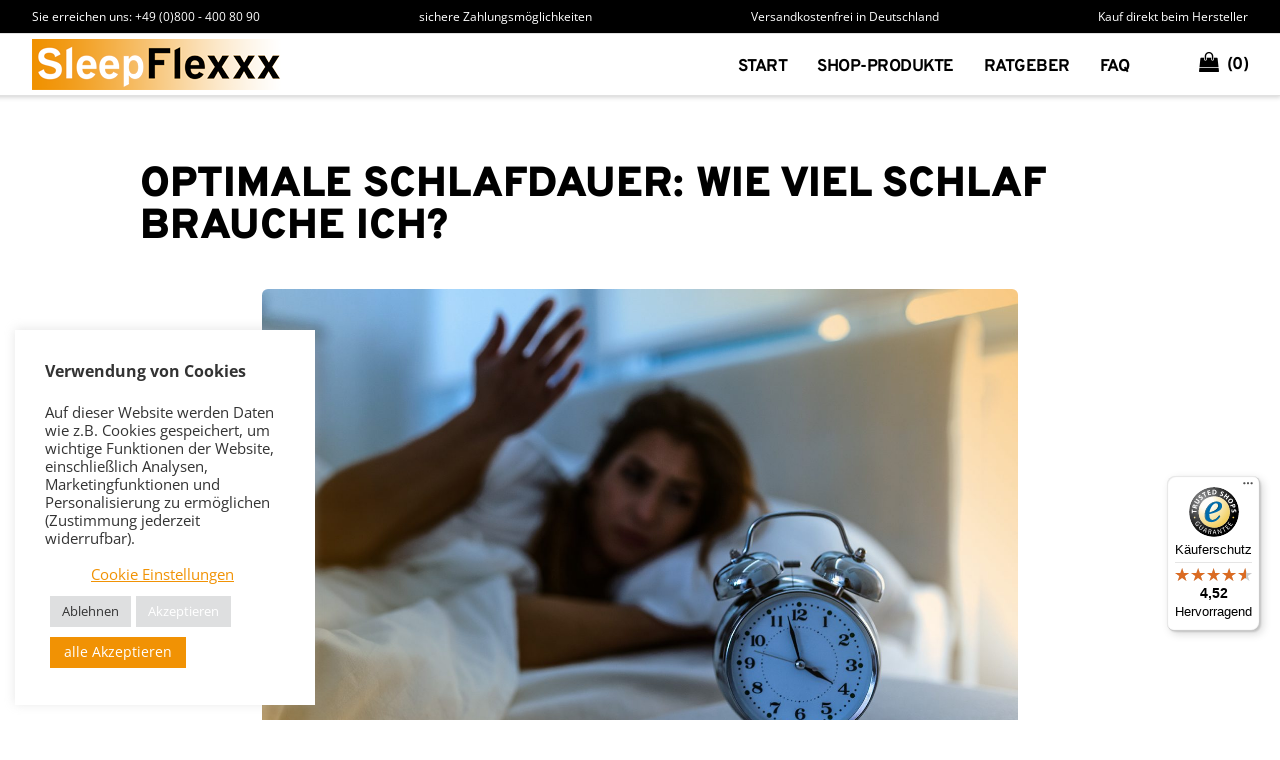

--- FILE ---
content_type: text/html; charset=UTF-8
request_url: https://www.sleepflexxx.de/tag/schlaf/
body_size: 27429
content:
<!doctype html><html lang="de"><head><meta charset="UTF-8"><meta name="viewport" content="width=device-width, initial-scale=1.0"/><meta name="HandheldFriendly" content="true"/><meta name="publisher" content="www.mariusgeorge.de" /><link rel="shortcut icon" href="https://www.sleepflexxx.de/wp-content/themes/sleepflexxx/assets/favicons/favicon.ico"><link rel="icon" type="image/png" href="https://www.sleepflexxx.de/wp-content/themes/sleepflexxx/assets/favicons/favicon_16.png" sizes="16x16"><link rel="icon" type="image/png" href="https://www.sleepflexxx.de/wp-content/themes/sleepflexxx/assets/favicons/favicon_32.png" sizes="32x32"><link rel="icon" type="image/png" href="https://www.sleepflexxx.de/wp-content/themes/sleepflexxx/assets/favicons/favicon_64.png" sizes="64x64"><link rel="icon" type="image/png" href="https://www.sleepflexxx.de/wp-content/themes/sleepflexxx/assets/favicons/favicon_192.png" sizes="192x192"><link rel="apple-touch-icon" href="https://www.sleepflexxx.de/wp-content/themes/sleepflexxx/assets/favicons/apple-touch-icon.png" sizes="180x180"><meta name="theme-color" content="#f09203"><meta name="msapplication-TileColor" content="#f09203"><link rel="profile" href="https://gmpg.org/xfn/11"><meta name='robots' content='noindex, follow' />  <script data-cfasync="false" data-pagespeed-no-defer>var gtm4wp_datalayer_name = "dataLayer";
	var dataLayer = dataLayer || [];
	const gtm4wp_use_sku_instead = false;
	const gtm4wp_currency = 'EUR';
	const gtm4wp_product_per_impression = 10;
	const gtm4wp_clear_ecommerce = false;
	const gtm4wp_datalayer_max_timeout = 2000;</script> <link media="all" href="https://www.sleepflexxx.de/wp-content/cache/autoptimize/css/autoptimize_d2fb8001ccd1b6e893aea7d27f86e069.css" rel="stylesheet"><link media="only screen and (max-width: 768px)" href="https://www.sleepflexxx.de/wp-content/cache/autoptimize/css/autoptimize_6fe211f8bb15af76999ce9135805d7af.css" rel="stylesheet"><style media="screen">.paypalplus-paywall iframe{height:100%!important;width:100%!important;*width:100%!important}.single-product .summary .woo-paypalplus-checkout-button{margin-top:1em}.widget_shopping_cart .woo-paypalplus-checkout-button{padding:0 1em 1em}</style><title>schlaf Archive | SleepFlexxx</title><meta property="og:locale" content="de_DE" /><meta property="og:type" content="article" /><meta property="og:title" content="schlaf Archive | SleepFlexxx" /><meta property="og:url" content="https://www.sleepflexxx.de/tag/schlaf/" /><meta property="og:site_name" content="SleepFlexxx" /><meta name="twitter:card" content="summary_large_image" /> <script type="application/ld+json" class="yoast-schema-graph">{"@context":"https://schema.org","@graph":[{"@type":"CollectionPage","@id":"https://www.sleepflexxx.de/tag/schlaf/","url":"https://www.sleepflexxx.de/tag/schlaf/","name":"schlaf Archive | SleepFlexxx","isPartOf":{"@id":"https://www.sleepflexxx.de/#website"},"primaryImageOfPage":{"@id":"https://www.sleepflexxx.de/tag/schlaf/#primaryimage"},"image":{"@id":"https://www.sleepflexxx.de/tag/schlaf/#primaryimage"},"thumbnailUrl":"https://www.sleepflexxx.de/wp-content/uploads/2023/09/Wie_viel_Schlaf_brauche_ich.jpg","breadcrumb":{"@id":"https://www.sleepflexxx.de/tag/schlaf/#breadcrumb"},"inLanguage":"de"},{"@type":"ImageObject","inLanguage":"de","@id":"https://www.sleepflexxx.de/tag/schlaf/#primaryimage","url":"https://www.sleepflexxx.de/wp-content/uploads/2023/09/Wie_viel_Schlaf_brauche_ich.jpg","contentUrl":"https://www.sleepflexxx.de/wp-content/uploads/2023/09/Wie_viel_Schlaf_brauche_ich.jpg","width":1800,"height":1200,"caption":"Optimale Schlafdauer: Wie viel Schlaf brauche ich?"},{"@type":"BreadcrumbList","@id":"https://www.sleepflexxx.de/tag/schlaf/#breadcrumb","itemListElement":[{"@type":"ListItem","position":1,"name":"Startseite","item":"https://www.sleepflexxx.de/"},{"@type":"ListItem","position":2,"name":"schlaf"}]},{"@type":"WebSite","@id":"https://www.sleepflexxx.de/#website","url":"https://www.sleepflexxx.de/","name":"SleepFlexxx","description":"Luftkern-Matratzen von SleepFlexxx","publisher":{"@id":"https://www.sleepflexxx.de/#organization"},"potentialAction":[{"@type":"SearchAction","target":{"@type":"EntryPoint","urlTemplate":"https://www.sleepflexxx.de/?s={search_term_string}"},"query-input":{"@type":"PropertyValueSpecification","valueRequired":true,"valueName":"search_term_string"}}],"inLanguage":"de"},{"@type":"Organization","@id":"https://www.sleepflexxx.de/#organization","name":"Dynaglobe Products GmbH & Co. KG","url":"https://www.sleepflexxx.de/","logo":{"@type":"ImageObject","inLanguage":"de","@id":"https://www.sleepflexxx.de/#/schema/logo/image/","url":"https://www.sleepflexxx.de/wp-content/uploads/2021/10/logo_500.png","contentUrl":"https://www.sleepflexxx.de/wp-content/uploads/2021/10/logo_500.png","width":500,"height":161,"caption":"Dynaglobe Products GmbH & Co. KG"},"image":{"@id":"https://www.sleepflexxx.de/#/schema/logo/image/"}}]}</script> <link rel='dns-prefetch' href='//www.sleepflexxx.de' /><link rel='dns-prefetch' href='//widgets.trustedshops.com' /><link rel="alternate" type="application/rss+xml" title="SleepFlexxx &raquo; Schlagwort-Feed zu schlaf" href="https://www.sleepflexxx.de/tag/schlaf/feed/" /><style id='wp-img-auto-sizes-contain-inline-css' type='text/css'>img:is([sizes=auto i],[sizes^="auto," i]){contain-intrinsic-size:3000px 1500px}
/*# sourceURL=wp-img-auto-sizes-contain-inline-css */</style><style id='wp-block-library-inline-css' type='text/css'>:root{--wp-block-synced-color:#7a00df;--wp-block-synced-color--rgb:122,0,223;--wp-bound-block-color:var(--wp-block-synced-color);--wp-editor-canvas-background:#ddd;--wp-admin-theme-color:#007cba;--wp-admin-theme-color--rgb:0,124,186;--wp-admin-theme-color-darker-10:#006ba1;--wp-admin-theme-color-darker-10--rgb:0,107,160.5;--wp-admin-theme-color-darker-20:#005a87;--wp-admin-theme-color-darker-20--rgb:0,90,135;--wp-admin-border-width-focus:2px}@media (min-resolution:192dpi){:root{--wp-admin-border-width-focus:1.5px}}.wp-element-button{cursor:pointer}:root .has-very-light-gray-background-color{background-color:#eee}:root .has-very-dark-gray-background-color{background-color:#313131}:root .has-very-light-gray-color{color:#eee}:root .has-very-dark-gray-color{color:#313131}:root .has-vivid-green-cyan-to-vivid-cyan-blue-gradient-background{background:linear-gradient(135deg,#00d084,#0693e3)}:root .has-purple-crush-gradient-background{background:linear-gradient(135deg,#34e2e4,#4721fb 50%,#ab1dfe)}:root .has-hazy-dawn-gradient-background{background:linear-gradient(135deg,#faaca8,#dad0ec)}:root .has-subdued-olive-gradient-background{background:linear-gradient(135deg,#fafae1,#67a671)}:root .has-atomic-cream-gradient-background{background:linear-gradient(135deg,#fdd79a,#004a59)}:root .has-nightshade-gradient-background{background:linear-gradient(135deg,#330968,#31cdcf)}:root .has-midnight-gradient-background{background:linear-gradient(135deg,#020381,#2874fc)}:root{--wp--preset--font-size--normal:16px;--wp--preset--font-size--huge:42px}.has-regular-font-size{font-size:1em}.has-larger-font-size{font-size:2.625em}.has-normal-font-size{font-size:var(--wp--preset--font-size--normal)}.has-huge-font-size{font-size:var(--wp--preset--font-size--huge)}.has-text-align-center{text-align:center}.has-text-align-left{text-align:left}.has-text-align-right{text-align:right}.has-fit-text{white-space:nowrap!important}#end-resizable-editor-section{display:none}.aligncenter{clear:both}.items-justified-left{justify-content:flex-start}.items-justified-center{justify-content:center}.items-justified-right{justify-content:flex-end}.items-justified-space-between{justify-content:space-between}.screen-reader-text{border:0;clip-path:inset(50%);height:1px;margin:-1px;overflow:hidden;padding:0;position:absolute;width:1px;word-wrap:normal!important}.screen-reader-text:focus{background-color:#ddd;clip-path:none;color:#444;display:block;font-size:1em;height:auto;left:5px;line-height:normal;padding:15px 23px 14px;text-decoration:none;top:5px;width:auto;z-index:100000}html :where(.has-border-color){border-style:solid}html :where([style*=border-top-color]){border-top-style:solid}html :where([style*=border-right-color]){border-right-style:solid}html :where([style*=border-bottom-color]){border-bottom-style:solid}html :where([style*=border-left-color]){border-left-style:solid}html :where([style*=border-width]){border-style:solid}html :where([style*=border-top-width]){border-top-style:solid}html :where([style*=border-right-width]){border-right-style:solid}html :where([style*=border-bottom-width]){border-bottom-style:solid}html :where([style*=border-left-width]){border-left-style:solid}html :where(img[class*=wp-image-]){height:auto;max-width:100%}:where(figure){margin:0 0 1em}html :where(.is-position-sticky){--wp-admin--admin-bar--position-offset:var(--wp-admin--admin-bar--height,0px)}@media screen and (max-width:600px){html :where(.is-position-sticky){--wp-admin--admin-bar--position-offset:0px}}

/*# sourceURL=wp-block-library-inline-css */</style><style id='wp-block-heading-inline-css' type='text/css'>h1:where(.wp-block-heading).has-background,h2:where(.wp-block-heading).has-background,h3:where(.wp-block-heading).has-background,h4:where(.wp-block-heading).has-background,h5:where(.wp-block-heading).has-background,h6:where(.wp-block-heading).has-background{padding:1.25em 2.375em}h1.has-text-align-left[style*=writing-mode]:where([style*=vertical-lr]),h1.has-text-align-right[style*=writing-mode]:where([style*=vertical-rl]),h2.has-text-align-left[style*=writing-mode]:where([style*=vertical-lr]),h2.has-text-align-right[style*=writing-mode]:where([style*=vertical-rl]),h3.has-text-align-left[style*=writing-mode]:where([style*=vertical-lr]),h3.has-text-align-right[style*=writing-mode]:where([style*=vertical-rl]),h4.has-text-align-left[style*=writing-mode]:where([style*=vertical-lr]),h4.has-text-align-right[style*=writing-mode]:where([style*=vertical-rl]),h5.has-text-align-left[style*=writing-mode]:where([style*=vertical-lr]),h5.has-text-align-right[style*=writing-mode]:where([style*=vertical-rl]),h6.has-text-align-left[style*=writing-mode]:where([style*=vertical-lr]),h6.has-text-align-right[style*=writing-mode]:where([style*=vertical-rl]){rotate:180deg}
/*# sourceURL=https://www.sleepflexxx.de/wp-includes/blocks/heading/style.min.css */</style><style id='wp-block-image-inline-css' type='text/css'>.wp-block-image>a,.wp-block-image>figure>a{display:inline-block}.wp-block-image img{box-sizing:border-box;height:auto;max-width:100%;vertical-align:bottom}@media not (prefers-reduced-motion){.wp-block-image img.hide{visibility:hidden}.wp-block-image img.show{animation:show-content-image .4s}}.wp-block-image[style*=border-radius] img,.wp-block-image[style*=border-radius]>a{border-radius:inherit}.wp-block-image.has-custom-border img{box-sizing:border-box}.wp-block-image.aligncenter{text-align:center}.wp-block-image.alignfull>a,.wp-block-image.alignwide>a{width:100%}.wp-block-image.alignfull img,.wp-block-image.alignwide img{height:auto;width:100%}.wp-block-image .aligncenter,.wp-block-image .alignleft,.wp-block-image .alignright,.wp-block-image.aligncenter,.wp-block-image.alignleft,.wp-block-image.alignright{display:table}.wp-block-image .aligncenter>figcaption,.wp-block-image .alignleft>figcaption,.wp-block-image .alignright>figcaption,.wp-block-image.aligncenter>figcaption,.wp-block-image.alignleft>figcaption,.wp-block-image.alignright>figcaption{caption-side:bottom;display:table-caption}.wp-block-image .alignleft{float:left;margin:.5em 1em .5em 0}.wp-block-image .alignright{float:right;margin:.5em 0 .5em 1em}.wp-block-image .aligncenter{margin-left:auto;margin-right:auto}.wp-block-image :where(figcaption){margin-bottom:1em;margin-top:.5em}.wp-block-image.is-style-circle-mask img{border-radius:9999px}@supports ((-webkit-mask-image:none) or (mask-image:none)) or (-webkit-mask-image:none){.wp-block-image.is-style-circle-mask img{border-radius:0;-webkit-mask-image:url('data:image/svg+xml;utf8,<svg viewBox="0 0 100 100" xmlns="http://www.w3.org/2000/svg"><circle cx="50" cy="50" r="50"/></svg>');mask-image:url('data:image/svg+xml;utf8,<svg viewBox="0 0 100 100" xmlns="http://www.w3.org/2000/svg"><circle cx="50" cy="50" r="50"/></svg>');mask-mode:alpha;-webkit-mask-position:center;mask-position:center;-webkit-mask-repeat:no-repeat;mask-repeat:no-repeat;-webkit-mask-size:contain;mask-size:contain}}:root :where(.wp-block-image.is-style-rounded img,.wp-block-image .is-style-rounded img){border-radius:9999px}.wp-block-image figure{margin:0}.wp-lightbox-container{display:flex;flex-direction:column;position:relative}.wp-lightbox-container img{cursor:zoom-in}.wp-lightbox-container img:hover+button{opacity:1}.wp-lightbox-container button{align-items:center;backdrop-filter:blur(16px) saturate(180%);background-color:#5a5a5a40;border:none;border-radius:4px;cursor:zoom-in;display:flex;height:20px;justify-content:center;opacity:0;padding:0;position:absolute;right:16px;text-align:center;top:16px;width:20px;z-index:100}@media not (prefers-reduced-motion){.wp-lightbox-container button{transition:opacity .2s ease}}.wp-lightbox-container button:focus-visible{outline:3px auto #5a5a5a40;outline:3px auto -webkit-focus-ring-color;outline-offset:3px}.wp-lightbox-container button:hover{cursor:pointer;opacity:1}.wp-lightbox-container button:focus{opacity:1}.wp-lightbox-container button:focus,.wp-lightbox-container button:hover,.wp-lightbox-container button:not(:hover):not(:active):not(.has-background){background-color:#5a5a5a40;border:none}.wp-lightbox-overlay{box-sizing:border-box;cursor:zoom-out;height:100vh;left:0;overflow:hidden;position:fixed;top:0;visibility:hidden;width:100%;z-index:100000}.wp-lightbox-overlay .close-button{align-items:center;cursor:pointer;display:flex;justify-content:center;min-height:40px;min-width:40px;padding:0;position:absolute;right:calc(env(safe-area-inset-right) + 16px);top:calc(env(safe-area-inset-top) + 16px);z-index:5000000}.wp-lightbox-overlay .close-button:focus,.wp-lightbox-overlay .close-button:hover,.wp-lightbox-overlay .close-button:not(:hover):not(:active):not(.has-background){background:none;border:none}.wp-lightbox-overlay .lightbox-image-container{height:var(--wp--lightbox-container-height);left:50%;overflow:hidden;position:absolute;top:50%;transform:translate(-50%,-50%);transform-origin:top left;width:var(--wp--lightbox-container-width);z-index:9999999999}.wp-lightbox-overlay .wp-block-image{align-items:center;box-sizing:border-box;display:flex;height:100%;justify-content:center;margin:0;position:relative;transform-origin:0 0;width:100%;z-index:3000000}.wp-lightbox-overlay .wp-block-image img{height:var(--wp--lightbox-image-height);min-height:var(--wp--lightbox-image-height);min-width:var(--wp--lightbox-image-width);width:var(--wp--lightbox-image-width)}.wp-lightbox-overlay .wp-block-image figcaption{display:none}.wp-lightbox-overlay button{background:none;border:none}.wp-lightbox-overlay .scrim{background-color:#fff;height:100%;opacity:.9;position:absolute;width:100%;z-index:2000000}.wp-lightbox-overlay.active{visibility:visible}@media not (prefers-reduced-motion){.wp-lightbox-overlay.active{animation:turn-on-visibility .25s both}.wp-lightbox-overlay.active img{animation:turn-on-visibility .35s both}.wp-lightbox-overlay.show-closing-animation:not(.active){animation:turn-off-visibility .35s both}.wp-lightbox-overlay.show-closing-animation:not(.active) img{animation:turn-off-visibility .25s both}.wp-lightbox-overlay.zoom.active{animation:none;opacity:1;visibility:visible}.wp-lightbox-overlay.zoom.active .lightbox-image-container{animation:lightbox-zoom-in .4s}.wp-lightbox-overlay.zoom.active .lightbox-image-container img{animation:none}.wp-lightbox-overlay.zoom.active .scrim{animation:turn-on-visibility .4s forwards}.wp-lightbox-overlay.zoom.show-closing-animation:not(.active){animation:none}.wp-lightbox-overlay.zoom.show-closing-animation:not(.active) .lightbox-image-container{animation:lightbox-zoom-out .4s}.wp-lightbox-overlay.zoom.show-closing-animation:not(.active) .lightbox-image-container img{animation:none}.wp-lightbox-overlay.zoom.show-closing-animation:not(.active) .scrim{animation:turn-off-visibility .4s forwards}}@keyframes show-content-image{0%{visibility:hidden}99%{visibility:hidden}to{visibility:visible}}@keyframes turn-on-visibility{0%{opacity:0}to{opacity:1}}@keyframes turn-off-visibility{0%{opacity:1;visibility:visible}99%{opacity:0;visibility:visible}to{opacity:0;visibility:hidden}}@keyframes lightbox-zoom-in{0%{transform:translate(calc((-100vw + var(--wp--lightbox-scrollbar-width))/2 + var(--wp--lightbox-initial-left-position)),calc(-50vh + var(--wp--lightbox-initial-top-position))) scale(var(--wp--lightbox-scale))}to{transform:translate(-50%,-50%) scale(1)}}@keyframes lightbox-zoom-out{0%{transform:translate(-50%,-50%) scale(1);visibility:visible}99%{visibility:visible}to{transform:translate(calc((-100vw + var(--wp--lightbox-scrollbar-width))/2 + var(--wp--lightbox-initial-left-position)),calc(-50vh + var(--wp--lightbox-initial-top-position))) scale(var(--wp--lightbox-scale));visibility:hidden}}
/*# sourceURL=https://www.sleepflexxx.de/wp-includes/blocks/image/style.min.css */</style><style id='wp-block-list-inline-css' type='text/css'>ol,ul{box-sizing:border-box}:root :where(.wp-block-list.has-background){padding:1.25em 2.375em}
/*# sourceURL=https://www.sleepflexxx.de/wp-includes/blocks/list/style.min.css */</style><style id='wp-block-paragraph-inline-css' type='text/css'>.is-small-text{font-size:.875em}.is-regular-text{font-size:1em}.is-large-text{font-size:2.25em}.is-larger-text{font-size:3em}.has-drop-cap:not(:focus):first-letter{float:left;font-size:8.4em;font-style:normal;font-weight:100;line-height:.68;margin:.05em .1em 0 0;text-transform:uppercase}body.rtl .has-drop-cap:not(:focus):first-letter{float:none;margin-left:.1em}p.has-drop-cap.has-background{overflow:hidden}:root :where(p.has-background){padding:1.25em 2.375em}:where(p.has-text-color:not(.has-link-color)) a{color:inherit}p.has-text-align-left[style*="writing-mode:vertical-lr"],p.has-text-align-right[style*="writing-mode:vertical-rl"]{rotate:180deg}
/*# sourceURL=https://www.sleepflexxx.de/wp-includes/blocks/paragraph/style.min.css */</style><style id='wp-block-quote-inline-css' type='text/css'>.wp-block-quote{box-sizing:border-box;overflow-wrap:break-word}.wp-block-quote.is-large:where(:not(.is-style-plain)),.wp-block-quote.is-style-large:where(:not(.is-style-plain)){margin-bottom:1em;padding:0 1em}.wp-block-quote.is-large:where(:not(.is-style-plain)) p,.wp-block-quote.is-style-large:where(:not(.is-style-plain)) p{font-size:1.5em;font-style:italic;line-height:1.6}.wp-block-quote.is-large:where(:not(.is-style-plain)) cite,.wp-block-quote.is-large:where(:not(.is-style-plain)) footer,.wp-block-quote.is-style-large:where(:not(.is-style-plain)) cite,.wp-block-quote.is-style-large:where(:not(.is-style-plain)) footer{font-size:1.125em;text-align:right}.wp-block-quote>cite{display:block}
/*# sourceURL=https://www.sleepflexxx.de/wp-includes/blocks/quote/style.min.css */</style><style id='global-styles-inline-css' type='text/css'>:root{--wp--preset--aspect-ratio--square: 1;--wp--preset--aspect-ratio--4-3: 4/3;--wp--preset--aspect-ratio--3-4: 3/4;--wp--preset--aspect-ratio--3-2: 3/2;--wp--preset--aspect-ratio--2-3: 2/3;--wp--preset--aspect-ratio--16-9: 16/9;--wp--preset--aspect-ratio--9-16: 9/16;--wp--preset--color--black: #000000;--wp--preset--color--cyan-bluish-gray: #abb8c3;--wp--preset--color--white: #ffffff;--wp--preset--color--pale-pink: #f78da7;--wp--preset--color--vivid-red: #cf2e2e;--wp--preset--color--luminous-vivid-orange: #ff6900;--wp--preset--color--luminous-vivid-amber: #fcb900;--wp--preset--color--light-green-cyan: #7bdcb5;--wp--preset--color--vivid-green-cyan: #00d084;--wp--preset--color--pale-cyan-blue: #8ed1fc;--wp--preset--color--vivid-cyan-blue: #0693e3;--wp--preset--color--vivid-purple: #9b51e0;--wp--preset--gradient--vivid-cyan-blue-to-vivid-purple: linear-gradient(135deg,rgb(6,147,227) 0%,rgb(155,81,224) 100%);--wp--preset--gradient--light-green-cyan-to-vivid-green-cyan: linear-gradient(135deg,rgb(122,220,180) 0%,rgb(0,208,130) 100%);--wp--preset--gradient--luminous-vivid-amber-to-luminous-vivid-orange: linear-gradient(135deg,rgb(252,185,0) 0%,rgb(255,105,0) 100%);--wp--preset--gradient--luminous-vivid-orange-to-vivid-red: linear-gradient(135deg,rgb(255,105,0) 0%,rgb(207,46,46) 100%);--wp--preset--gradient--very-light-gray-to-cyan-bluish-gray: linear-gradient(135deg,rgb(238,238,238) 0%,rgb(169,184,195) 100%);--wp--preset--gradient--cool-to-warm-spectrum: linear-gradient(135deg,rgb(74,234,220) 0%,rgb(151,120,209) 20%,rgb(207,42,186) 40%,rgb(238,44,130) 60%,rgb(251,105,98) 80%,rgb(254,248,76) 100%);--wp--preset--gradient--blush-light-purple: linear-gradient(135deg,rgb(255,206,236) 0%,rgb(152,150,240) 100%);--wp--preset--gradient--blush-bordeaux: linear-gradient(135deg,rgb(254,205,165) 0%,rgb(254,45,45) 50%,rgb(107,0,62) 100%);--wp--preset--gradient--luminous-dusk: linear-gradient(135deg,rgb(255,203,112) 0%,rgb(199,81,192) 50%,rgb(65,88,208) 100%);--wp--preset--gradient--pale-ocean: linear-gradient(135deg,rgb(255,245,203) 0%,rgb(182,227,212) 50%,rgb(51,167,181) 100%);--wp--preset--gradient--electric-grass: linear-gradient(135deg,rgb(202,248,128) 0%,rgb(113,206,126) 100%);--wp--preset--gradient--midnight: linear-gradient(135deg,rgb(2,3,129) 0%,rgb(40,116,252) 100%);--wp--preset--font-size--small: 13px;--wp--preset--font-size--medium: 20px;--wp--preset--font-size--large: 36px;--wp--preset--font-size--x-large: 42px;--wp--preset--spacing--20: 0.44rem;--wp--preset--spacing--30: 0.67rem;--wp--preset--spacing--40: 1rem;--wp--preset--spacing--50: 1.5rem;--wp--preset--spacing--60: 2.25rem;--wp--preset--spacing--70: 3.38rem;--wp--preset--spacing--80: 5.06rem;--wp--preset--shadow--natural: 6px 6px 9px rgba(0, 0, 0, 0.2);--wp--preset--shadow--deep: 12px 12px 50px rgba(0, 0, 0, 0.4);--wp--preset--shadow--sharp: 6px 6px 0px rgba(0, 0, 0, 0.2);--wp--preset--shadow--outlined: 6px 6px 0px -3px rgb(255, 255, 255), 6px 6px rgb(0, 0, 0);--wp--preset--shadow--crisp: 6px 6px 0px rgb(0, 0, 0);}:where(.is-layout-flex){gap: 0.5em;}:where(.is-layout-grid){gap: 0.5em;}body .is-layout-flex{display: flex;}.is-layout-flex{flex-wrap: wrap;align-items: center;}.is-layout-flex > :is(*, div){margin: 0;}body .is-layout-grid{display: grid;}.is-layout-grid > :is(*, div){margin: 0;}:where(.wp-block-columns.is-layout-flex){gap: 2em;}:where(.wp-block-columns.is-layout-grid){gap: 2em;}:where(.wp-block-post-template.is-layout-flex){gap: 1.25em;}:where(.wp-block-post-template.is-layout-grid){gap: 1.25em;}.has-black-color{color: var(--wp--preset--color--black) !important;}.has-cyan-bluish-gray-color{color: var(--wp--preset--color--cyan-bluish-gray) !important;}.has-white-color{color: var(--wp--preset--color--white) !important;}.has-pale-pink-color{color: var(--wp--preset--color--pale-pink) !important;}.has-vivid-red-color{color: var(--wp--preset--color--vivid-red) !important;}.has-luminous-vivid-orange-color{color: var(--wp--preset--color--luminous-vivid-orange) !important;}.has-luminous-vivid-amber-color{color: var(--wp--preset--color--luminous-vivid-amber) !important;}.has-light-green-cyan-color{color: var(--wp--preset--color--light-green-cyan) !important;}.has-vivid-green-cyan-color{color: var(--wp--preset--color--vivid-green-cyan) !important;}.has-pale-cyan-blue-color{color: var(--wp--preset--color--pale-cyan-blue) !important;}.has-vivid-cyan-blue-color{color: var(--wp--preset--color--vivid-cyan-blue) !important;}.has-vivid-purple-color{color: var(--wp--preset--color--vivid-purple) !important;}.has-black-background-color{background-color: var(--wp--preset--color--black) !important;}.has-cyan-bluish-gray-background-color{background-color: var(--wp--preset--color--cyan-bluish-gray) !important;}.has-white-background-color{background-color: var(--wp--preset--color--white) !important;}.has-pale-pink-background-color{background-color: var(--wp--preset--color--pale-pink) !important;}.has-vivid-red-background-color{background-color: var(--wp--preset--color--vivid-red) !important;}.has-luminous-vivid-orange-background-color{background-color: var(--wp--preset--color--luminous-vivid-orange) !important;}.has-luminous-vivid-amber-background-color{background-color: var(--wp--preset--color--luminous-vivid-amber) !important;}.has-light-green-cyan-background-color{background-color: var(--wp--preset--color--light-green-cyan) !important;}.has-vivid-green-cyan-background-color{background-color: var(--wp--preset--color--vivid-green-cyan) !important;}.has-pale-cyan-blue-background-color{background-color: var(--wp--preset--color--pale-cyan-blue) !important;}.has-vivid-cyan-blue-background-color{background-color: var(--wp--preset--color--vivid-cyan-blue) !important;}.has-vivid-purple-background-color{background-color: var(--wp--preset--color--vivid-purple) !important;}.has-black-border-color{border-color: var(--wp--preset--color--black) !important;}.has-cyan-bluish-gray-border-color{border-color: var(--wp--preset--color--cyan-bluish-gray) !important;}.has-white-border-color{border-color: var(--wp--preset--color--white) !important;}.has-pale-pink-border-color{border-color: var(--wp--preset--color--pale-pink) !important;}.has-vivid-red-border-color{border-color: var(--wp--preset--color--vivid-red) !important;}.has-luminous-vivid-orange-border-color{border-color: var(--wp--preset--color--luminous-vivid-orange) !important;}.has-luminous-vivid-amber-border-color{border-color: var(--wp--preset--color--luminous-vivid-amber) !important;}.has-light-green-cyan-border-color{border-color: var(--wp--preset--color--light-green-cyan) !important;}.has-vivid-green-cyan-border-color{border-color: var(--wp--preset--color--vivid-green-cyan) !important;}.has-pale-cyan-blue-border-color{border-color: var(--wp--preset--color--pale-cyan-blue) !important;}.has-vivid-cyan-blue-border-color{border-color: var(--wp--preset--color--vivid-cyan-blue) !important;}.has-vivid-purple-border-color{border-color: var(--wp--preset--color--vivid-purple) !important;}.has-vivid-cyan-blue-to-vivid-purple-gradient-background{background: var(--wp--preset--gradient--vivid-cyan-blue-to-vivid-purple) !important;}.has-light-green-cyan-to-vivid-green-cyan-gradient-background{background: var(--wp--preset--gradient--light-green-cyan-to-vivid-green-cyan) !important;}.has-luminous-vivid-amber-to-luminous-vivid-orange-gradient-background{background: var(--wp--preset--gradient--luminous-vivid-amber-to-luminous-vivid-orange) !important;}.has-luminous-vivid-orange-to-vivid-red-gradient-background{background: var(--wp--preset--gradient--luminous-vivid-orange-to-vivid-red) !important;}.has-very-light-gray-to-cyan-bluish-gray-gradient-background{background: var(--wp--preset--gradient--very-light-gray-to-cyan-bluish-gray) !important;}.has-cool-to-warm-spectrum-gradient-background{background: var(--wp--preset--gradient--cool-to-warm-spectrum) !important;}.has-blush-light-purple-gradient-background{background: var(--wp--preset--gradient--blush-light-purple) !important;}.has-blush-bordeaux-gradient-background{background: var(--wp--preset--gradient--blush-bordeaux) !important;}.has-luminous-dusk-gradient-background{background: var(--wp--preset--gradient--luminous-dusk) !important;}.has-pale-ocean-gradient-background{background: var(--wp--preset--gradient--pale-ocean) !important;}.has-electric-grass-gradient-background{background: var(--wp--preset--gradient--electric-grass) !important;}.has-midnight-gradient-background{background: var(--wp--preset--gradient--midnight) !important;}.has-small-font-size{font-size: var(--wp--preset--font-size--small) !important;}.has-medium-font-size{font-size: var(--wp--preset--font-size--medium) !important;}.has-large-font-size{font-size: var(--wp--preset--font-size--large) !important;}.has-x-large-font-size{font-size: var(--wp--preset--font-size--x-large) !important;}
/*# sourceURL=global-styles-inline-css */</style><style id='classic-theme-styles-inline-css' type='text/css'>/*! This file is auto-generated */
.wp-block-button__link{color:#fff;background-color:#32373c;border-radius:9999px;box-shadow:none;text-decoration:none;padding:calc(.667em + 2px) calc(1.333em + 2px);font-size:1.125em}.wp-block-file__button{background:#32373c;color:#fff;text-decoration:none}
/*# sourceURL=/wp-includes/css/classic-themes.min.css */</style><style id='woocommerce-inline-inline-css' type='text/css'>.woocommerce form .form-row .required { visibility: visible; }
/*# sourceURL=woocommerce-inline-inline-css */</style><style id='woo-variation-swatches-inline-css' type='text/css'>:root {
--wvs-tick:url("data:image/svg+xml;utf8,%3Csvg filter='drop-shadow(0px 0px 2px rgb(0 0 0 / .8))' xmlns='http://www.w3.org/2000/svg'  viewBox='0 0 30 30'%3E%3Cpath fill='none' stroke='%23ffffff' stroke-linecap='round' stroke-linejoin='round' stroke-width='4' d='M4 16L11 23 27 7'/%3E%3C/svg%3E");

--wvs-cross:url("data:image/svg+xml;utf8,%3Csvg filter='drop-shadow(0px 0px 5px rgb(255 255 255 / .6))' xmlns='http://www.w3.org/2000/svg' width='72px' height='72px' viewBox='0 0 24 24'%3E%3Cpath fill='none' stroke='%23ff0000' stroke-linecap='round' stroke-width='0.6' d='M5 5L19 19M19 5L5 19'/%3E%3C/svg%3E");
--wvs-single-product-item-width:100px;
--wvs-single-product-item-height:50px;
--wvs-single-product-item-font-size:16px}
/*# sourceURL=woo-variation-swatches-inline-css */</style><style id='woocommerce-gzd-layout-inline-css' type='text/css'>.woocommerce-checkout .shop_table { background-color: #eeeeee; } .product p.deposit-packaging-type { font-size: 1.25em !important; } p.woocommerce-shipping-destination { display: none; }
                .wc-gzd-nutri-score-value-a {
                    background: url(https://www.sleepflexxx.de/wp-content/plugins/woocommerce-germanized/assets/images/nutri-score-a.svg) no-repeat;
                }
                .wc-gzd-nutri-score-value-b {
                    background: url(https://www.sleepflexxx.de/wp-content/plugins/woocommerce-germanized/assets/images/nutri-score-b.svg) no-repeat;
                }
                .wc-gzd-nutri-score-value-c {
                    background: url(https://www.sleepflexxx.de/wp-content/plugins/woocommerce-germanized/assets/images/nutri-score-c.svg) no-repeat;
                }
                .wc-gzd-nutri-score-value-d {
                    background: url(https://www.sleepflexxx.de/wp-content/plugins/woocommerce-germanized/assets/images/nutri-score-d.svg) no-repeat;
                }
                .wc-gzd-nutri-score-value-e {
                    background: url(https://www.sleepflexxx.de/wp-content/plugins/woocommerce-germanized/assets/images/nutri-score-e.svg) no-repeat;
                }
            
/*# sourceURL=woocommerce-gzd-layout-inline-css */</style> <script type="text/javascript" src="https://www.sleepflexxx.de/wp-includes/js/jquery/jquery.min.js?ver=3.7.1" id="jquery-core-js"></script> <script defer type="text/javascript" src="https://www.sleepflexxx.de/wp-includes/js/jquery/jquery-migrate.min.js?ver=3.4.1" id="jquery-migrate-js"></script> <script defer id="cookie-law-info-js-extra" src="[data-uri]"></script> <script defer type="text/javascript" src="https://www.sleepflexxx.de/wp-content/cache/autoptimize/js/autoptimize_single_c5592a6fda4d0b779f56db2d5ddac010.js?ver=3.3.5" id="cookie-law-info-js"></script> <script defer type="text/javascript" src="https://www.sleepflexxx.de/wp-content/plugins/woocommerce/assets/js/jquery-blockui/jquery.blockUI.min.js?ver=2.7.0-wc.10.2.3" id="jquery-blockui-js" data-wp-strategy="defer"></script> <script type="text/javascript" src="https://www.sleepflexxx.de/wp-content/plugins/woocommerce/assets/js/js-cookie/js.cookie.min.js?ver=2.1.4-wc.10.2.3" id="js-cookie-js" defer="defer" data-wp-strategy="defer"></script> <script defer id="woocommerce-js-extra" src="[data-uri]"></script> <script type="text/javascript" src="https://www.sleepflexxx.de/wp-content/plugins/woocommerce/assets/js/frontend/woocommerce.min.js?ver=10.2.3" id="woocommerce-js" defer="defer" data-wp-strategy="defer"></script> <link rel="https://api.w.org/" href="https://www.sleepflexxx.de/wp-json/" /><link rel="alternate" title="JSON" type="application/json" href="https://www.sleepflexxx.de/wp-json/wp/v2/tags/212" /><link rel="EditURI" type="application/rsd+xml" title="RSD" href="https://www.sleepflexxx.de/xmlrpc.php?rsd" /><meta name="facebook-domain-verification" content="9ggznc14n4jqe91bdla48rsp2s2gwr" /><meta name="google-site-verification" content="a-KZKtwT1LM1G_VV0pLGFOMwlDTecT_2ilN3ke1Wbrs" /> <script defer src="[data-uri]"></script> <script defer src="[data-uri]"></script>  <script defer src="[data-uri]"></script>    <script data-cfasync="false" data-pagespeed-no-defer type="text/javascript">var dataLayer_content = {"pagePostType":"post","pagePostType2":"tag-post","customerTotalOrders":0,"customerTotalOrderValue":0,"customerFirstName":"","customerLastName":"","customerBillingFirstName":"","customerBillingLastName":"","customerBillingCompany":"","customerBillingAddress1":"","customerBillingAddress2":"","customerBillingCity":"","customerBillingState":"","customerBillingPostcode":"","customerBillingCountry":"","customerBillingEmail":"","customerBillingEmailHash":"","customerBillingPhone":"","customerShippingFirstName":"","customerShippingLastName":"","customerShippingCompany":"","customerShippingAddress1":"","customerShippingAddress2":"","customerShippingCity":"","customerShippingState":"","customerShippingPostcode":"","customerShippingCountry":"","cartContent":{"totals":{"applied_coupons":[],"discount_total":0,"subtotal":0,"total":0},"items":[]}};
	dataLayer.push( dataLayer_content );</script> <script data-cfasync="false" data-pagespeed-no-defer type="text/javascript">console.warn && console.warn("[GTM4WP] Google Tag Manager container code placement set to OFF !!!");
	console.warn && console.warn("[GTM4WP] Data layer codes are active but GTM container must be loaded using custom coding !!!");</script> <meta name="keywords" content=""> <noscript><style>.woocommerce-product-gallery{ opacity: 1 !important; }</style></noscript><style type="text/css">.wdp_bulk_table_content .wdp_pricing_table_caption { color: #6d6d6d ! important} .wdp_bulk_table_content table thead td { color: #6d6d6d ! important} .wdp_bulk_table_content table thead td { background-color: #efefef ! important} .wdp_bulk_table_content table thead td { higlight_background_color-color: #efefef ! important} .wdp_bulk_table_content table thead td { higlight_text_color: #6d6d6d ! important} .wdp_bulk_table_content table tbody td { color: #6d6d6d ! important} .wdp_bulk_table_content table tbody td { background-color: #ffffff ! important} .wdp_bulk_table_content .wdp_pricing_table_footer { color: #6d6d6d ! important}</style> <script defer src="[data-uri]"></script>  <script defer src="[data-uri]"></script> <style id="uagb-style-conditional-extension">@media (min-width: 1025px){body .uag-hide-desktop.uagb-google-map__wrap,body .uag-hide-desktop{display:none !important}}@media (min-width: 768px) and (max-width: 1024px){body .uag-hide-tab.uagb-google-map__wrap,body .uag-hide-tab{display:none !important}}@media (max-width: 767px){body .uag-hide-mob.uagb-google-map__wrap,body .uag-hide-mob{display:none !important}}</style><style id="uagb-style-frontend-212">.uag-blocks-common-selector{z-index:var(--z-index-desktop) !important}@media (max-width: 976px){.uag-blocks-common-selector{z-index:var(--z-index-tablet) !important}}@media (max-width: 767px){.uag-blocks-common-selector{z-index:var(--z-index-mobile) !important}}</style><link rel="icon" href="https://www.sleepflexxx.de/wp-content/uploads/2021/10/cropped-favicon_512-32x32.png" sizes="32x32" /><link rel="icon" href="https://www.sleepflexxx.de/wp-content/uploads/2021/10/cropped-favicon_512-192x192.png" sizes="192x192" /><link rel="apple-touch-icon" href="https://www.sleepflexxx.de/wp-content/uploads/2021/10/cropped-favicon_512-180x180.png" /><meta name="msapplication-TileImage" content="https://www.sleepflexxx.de/wp-content/uploads/2021/10/cropped-favicon_512-270x270.png" /></head><body class="archive tag tag-schlaf tag-212 wp-theme-sleepflexxx theme-sleepflexxx woocommerce-no-js woo-variation-swatches wvs-behavior-blur wvs-theme-sleepflexxx wvs-show-label"><div id="wrapper"><header id="header"><div id="headerbar"><div class="outer"><div id="block-8" class="widget widget_block"><ul class="wp-block-list"><li>Sie erreichen uns: <a href="tel:+498004008090">+49 (0)800 - 400 80 90</a></li><li>sichere Zahlungsmöglichkeiten</li><li>Versandkostenfrei in Deutschland</li><li>Kauf direkt beim Hersteller</li></ul></div></div></div><div id="header_main"><div class="outer clear"> <a href="/" id="logo"><img src="https://www.sleepflexxx.de/wp-content/themes/sleepflexxx/images/logo_250.png" srcset="https://www.sleepflexxx.de/wp-content/themes/sleepflexxx/images/logo_250.png 1x, https://www.sleepflexxx.de/wp-content/themes/sleepflexxx/images/logo_500.png 2x" title="SleepFlexxx Logo" width="250" height="51"/></a> <a href="#" id="mobilemenu_trigger"> <span class="line1"></span><span class="line2"></span><span class="line3"></span> </a><div class="minibasket "> <a href="https://www.sleepflexxx.de/warenkorb/"><i class="symbol ic icon-shopping-bag"></i> <span>(0)</span></a></div><div class="primary_menu"><ul id="mainmenu" class="menu"><li id="menu-item-19134" class="menu-item menu-item-type-post_type menu-item-object-page menu-item-home menu-item-19134"><a href="https://www.sleepflexxx.de/">Start</a></li><li id="menu-item-25699" class="menu-item menu-item-type-custom menu-item-object-custom menu-item-has-children menu-item-25699"><a href="/luftbett-mit-luftkern/">Shop-Produkte</a><ul class="sub-menu"><li id="menu-item-19213" class="menu-item menu-item-type-custom menu-item-object-custom menu-item-19213"><a href="/luftkernmatratze-kaufen/">Luftkernmatratze</a></li><li id="menu-item-19214" class="menu-item menu-item-type-custom menu-item-object-custom menu-item-19214"><a href="/luftkopfkissen-kaufen">Luftkernkissen</a></li><li id="menu-item-23981" class="menu-item menu-item-type-custom menu-item-object-custom menu-item-23981"><a href="/shop-produkte/#zubehoer">Zubehör</a></li></ul></li><li id="menu-item-19145" class="menu-item menu-item-type-post_type menu-item-object-page current_page_parent menu-item-19145"><a href="https://www.sleepflexxx.de/ratgeber/">Ratgeber</a></li><li id="menu-item-19144" class="menu-item menu-item-type-post_type menu-item-object-page menu-item-19144"><a href="https://www.sleepflexxx.de/haeufige-fragen/">FAQ</a></li></ul></div></div></div></header><div id="page"><div class="inner main_inner"><div class=""><article class="post-25273 post type-post status-publish format-standard has-post-thumbnail hentry category-allgemein tag-alter tag-anzeichen tag-bluthochdruck tag-deutschland tag-durchschlafen tag-durchschnitt tag-einschlafen tag-erwachsene tag-folgen tag-gesund tag-muede tag-schlaf tag-schlafdauer tag-schlaflos tag-schlaflosigkeit tag-stress tag-ungesund" id="post-25273"><div class="headlinebox"><h1>Optimale Schlafdauer: Wie viel Schlaf brauche ich?</h1></div><div id="thumbnail"><img width="1800" height="1200" src="https://www.sleepflexxx.de/wp-content/uploads/2023/09/Wie_viel_Schlaf_brauche_ich.jpg" class="attachment-post-thumbnail size-post-thumbnail wp-post-image" alt="" decoding="async" fetchpriority="high" srcset="https://www.sleepflexxx.de/wp-content/uploads/2023/09/Wie_viel_Schlaf_brauche_ich.jpg 1800w, https://www.sleepflexxx.de/wp-content/uploads/2023/09/Wie_viel_Schlaf_brauche_ich-500x333.jpg 500w, https://www.sleepflexxx.de/wp-content/uploads/2023/09/Wie_viel_Schlaf_brauche_ich-768x512.jpg 768w, https://www.sleepflexxx.de/wp-content/uploads/2023/09/Wie_viel_Schlaf_brauche_ich-1024x683.jpg 1024w, https://www.sleepflexxx.de/wp-content/uploads/2023/09/Wie_viel_Schlaf_brauche_ich-1536x1024.jpg 1536w, https://www.sleepflexxx.de/wp-content/uploads/2023/09/Wie_viel_Schlaf_brauche_ich-300x200.jpg 300w, https://www.sleepflexxx.de/wp-content/uploads/2023/09/Wie_viel_Schlaf_brauche_ich-1500x1000.jpg 1500w" sizes="(max-width: 1800px) 100vw, 1800px" /></div><div id="post"></div><div id="content"><p>Leidest auch du unter regelmäßiger Schlaflosigkeit? Dann bist du in &#8222;schlechter Gesellschaft“, denn: Wir in Deutschland sind eine von Schlaflosigkeit geplagte Gesellschaft. Laut einer <a href="https://de.statista.com/infografik/25655/umfrage-zu-schlafdauer-und-schlafproblemen-in-deutschland/">aktuellen Studie</a> ist die Nachtruhe von 44 Prozent der von <a href="https://de.statista.com/">Statista (Statista Global Consumer Survey)</a> befragten Menschen in Deutschland eindeutig zu kurz. Doch was ist die optimale Schlafdauer und wie viel Schlaf brauche ich? Wir klären in diesem Ratgeber-Artikel die Frage, wie viel Schlaf du pro Nacht brauchst und gehen auf die teils verheerenden Folgen von Schlafmangel ein.</p><h2 class="wp-block-heading"><strong>wie viel Schlaf braucht der Mensch?</strong></h2><p>Was ist die perfekte Schlafdauer? Wie viel Stunden Schlaf sind gesund? Die optimale Schlafdauer kann je nach Alter und individuellen Bedürfnissen variieren. Während einige Menschen mit weniger Schlaf auskommen, benötigen andere möglicherweise mehr Schlaf. Erwachsene sollten aber grundsätzlich mindestens sieben pro Nacht schlafen – Schlafforscher empfehlen im Durchschnitt sogar 7,5 Stunden. Ausreichend Schlaf ist essenziell, um sich tagsüber ausgeruht zu fühlen und um konzentriert und leistungsfähig zu sein. Auf die Folgen von chronischem Schlafmangel bzw. Schlafentzug gehen wir im Laufe des Artikels ein.</p><p>Laut der <a href="https://de.statista.com/infografik/25655/umfrage-zu-schlafdauer-und-schlafproblemen-in-deutschland/">Studie von Statista</a> aus dem Jahr 2021 gaben von insgesamt 1037 Befragten 38 Prozent an, regelmäßig nur zwischen vier und sechs Stunden zu schlafen, während sechs Prozent sogar nur zu maximal vier Stunden Schlaf pro Nacht kommen.</p><figure class="wp-block-image size-large"><noscript><img decoding="async" src="https://www.sleepflexxx.de/wp-content/uploads/2023/09/Diagramm_ausreichend_Schlaf-1024x307.jpg" alt="" class="wp-image-25274"/></noscript><img decoding="async" src='data:image/svg+xml,%3Csvg%20xmlns=%22http://www.w3.org/2000/svg%22%20viewBox=%220%200%20210%20140%22%3E%3C/svg%3E' data-src="https://www.sleepflexxx.de/wp-content/uploads/2023/09/Diagramm_ausreichend_Schlaf-1024x307.jpg" alt="" class="lazyload wp-image-25274"/></figure><p>Umso besorgniserregender ist der Zustand, dass fast jeder Vierte angab, an chronischen Schlafstörungen zu leiden. Die eindeutige Mehrheit der Umfrageteilnehmer hat mit Durch- und Einschlafproblemen zu kämpfen. Besonders belastend: Satte 91 Prozent der Betroffenen sagen, dass ihre Lebensqualität dadurch negativ beeinträchtigt wird.</p><figure class="wp-block-image size-large"><noscript><img decoding="async" src="https://www.sleepflexxx.de/wp-content/uploads/2023/09/Diagramm_Probleme_Statistik-1024x347.jpg" alt="" class="wp-image-25281"/></noscript><img decoding="async" src='data:image/svg+xml,%3Csvg%20xmlns=%22http://www.w3.org/2000/svg%22%20viewBox=%220%200%20210%20140%22%3E%3C/svg%3E' data-src="https://www.sleepflexxx.de/wp-content/uploads/2023/09/Diagramm_Probleme_Statistik-1024x347.jpg" alt="" class="lazyload wp-image-25281"/></figure><p><strong>Die Folgen von Schlafmangel</strong></p><p>Schlafmangel ist Deutschland ein weit verbreitetes Phänomen, das bestätigen die harten Zahlen und Fakten. Warum Schlaf wichtig ist, zeigen die folgend näher beschriebenen Mangelerscheinungen. Denn wie anstrengend und kräftezehrend Schlafmangel sein kann, weiß wohl jeder, der schon einmal die Nacht durchgemacht hat oder sich mit kaum Schlaf in die Arbeit gequält hat. Die Folgen: zittrige Gliedmaßen, müde Haut, Schwindel oder Kopfschmerzen. Diese unmittelbaren körperlichen Auswirkungen sowie das signifikant sinkende Energielevel machen sich bei zu wenig Schlaf deutlich bemerkbar.<br><br></p><figure class="wp-block-image size-large"><a href="https://www.sleepflexxx.de/probeschlafen/"><noscript><img decoding="async" src="https://www.sleepflexxx.de/wp-content/uploads/2022/02/SF_Probeschlafen-1024x307.jpg" alt="Jetzt Probeschlafen mit der Luftkern-Matratze von SleepFlexxx" class="wp-image-19740"/></noscript><img decoding="async" src='data:image/svg+xml,%3Csvg%20xmlns=%22http://www.w3.org/2000/svg%22%20viewBox=%220%200%20210%20140%22%3E%3C/svg%3E' data-src="https://www.sleepflexxx.de/wp-content/uploads/2022/02/SF_Probeschlafen-1024x307.jpg" alt="Jetzt Probeschlafen mit der Luftkern-Matratze von SleepFlexxx" class="lazyload wp-image-19740"/></a></figure><p></p><p><br>Problematisch wird es allerdings, wenn eindeutige Warnsignale ignoriert werden oder als normale Begleiterscheinung abgetan werden. Dauerhaft zu wenig Schlaf kann laut Experten auch zu erhöhtem Stress und schlechten Ernährungs- und Lebensgewohnheiten führen. Diese ungesunden Umstände können langfristig zu einem erhöhten Herzinfarkt-Risiko, Diabetes bis hin zu erhöhtem Blutdruck (Bluthochdruck) und sogar Depressionen führen.</p><h2 class="wp-block-heading"><strong>Wie viel Schlaf brauche ich? – Fazit</strong></h2><p>Die Zahlen bestätigen, dass fast die Hälfte unserer Bevölkerung nicht auf die empfohlene Schlafdauer pro Nacht von sieben bis 7,5 Stunden kommt. Die Folgen von dauerhaftem Schlafentzug wünscht sich wohl kein Mensch auf dieser Welt. Häufig werden erste Anzeichen ignoriert oder gelten in unserer leistungsbezogenen Gesellschaft sogar als positiv und vermitteln dadurch einen falschen Eindruck. Werden Warnsignale erkannt, stellen Experten trotzdem immer wieder fest, wie leichtfertig wir mit dem Thema Schlafmangel umgehen und uns zu ungesunden Lebensweisen hinreißen lassen.</p><p>Guter Schlaf ist von wesentlicher Bedeutung. Eine neuartige Matratzen-Technologie, die dir erholsamen Schlaf ermöglichen kann ist eine sogenannte <a href="https://www.sleepflexxx.de/luftbett-mit-luftkern/">Luftkern-Matratze</a>. Mit einer <a href="https://www.sleepflexxx.de/luftbett-mit-luftkern/">Luftkern-Matratze</a> findest du ganz einfach deinen perfekten Härtegrad und kannst deine Schlafunterlage ganz auf deine persönlichen Bedürfnisse einstellen. Wie ist das möglich? Mit Hilfe einer Fernbedienung reguliert sich die Matratze mithilfe des im Inneren verbauten Luftkerns, indem Luft aufgenommen oder abgelassen wird. <a href="https://www.sleepflexxx.de/luftbett-mit-luftkern/">SleepFlexxx</a> ist deine individuelle Schlaflösung – das luftgefederte Schlafsystem, das sich per Knopfdruck in Sekundenschnelle anpassen lässt. Ein ganz neues und komfortables Liegegefühl, um endlich wieder erholt aufzuwachen und fit in den Tag zu starten! Bist du bereit, neue Wege zu gehen?</p><p><a href="https://www.sleepflexxx.de/luftbett-mit-luftkern/"><strong>&gt; zum Produkt</strong></a></p></div></article><hr class="post-separator styled-separator is-style-wide section-inner" aria-hidden="true" /><article class="post-25273 post type-post status-publish format-standard has-post-thumbnail hentry category-allgemein tag-alter tag-anzeichen tag-bluthochdruck tag-deutschland tag-durchschlafen tag-durchschnitt tag-einschlafen tag-erwachsene tag-folgen tag-gesund tag-muede tag-schlaf tag-schlafdauer tag-schlaflos tag-schlaflosigkeit tag-stress tag-ungesund" id="post-25273"><div class="headlinebox"><h1>Optimale Schlafdauer: Wie viel Schlaf brauche ich?</h1></div><div id="thumbnail"><noscript><img width="1800" height="1200" src="https://www.sleepflexxx.de/wp-content/uploads/2023/09/Wie_viel_Schlaf_brauche_ich.jpg" class="attachment-post-thumbnail size-post-thumbnail wp-post-image" alt="" decoding="async" srcset="https://www.sleepflexxx.de/wp-content/uploads/2023/09/Wie_viel_Schlaf_brauche_ich.jpg 1800w, https://www.sleepflexxx.de/wp-content/uploads/2023/09/Wie_viel_Schlaf_brauche_ich-500x333.jpg 500w, https://www.sleepflexxx.de/wp-content/uploads/2023/09/Wie_viel_Schlaf_brauche_ich-768x512.jpg 768w, https://www.sleepflexxx.de/wp-content/uploads/2023/09/Wie_viel_Schlaf_brauche_ich-1024x683.jpg 1024w, https://www.sleepflexxx.de/wp-content/uploads/2023/09/Wie_viel_Schlaf_brauche_ich-1536x1024.jpg 1536w, https://www.sleepflexxx.de/wp-content/uploads/2023/09/Wie_viel_Schlaf_brauche_ich-300x200.jpg 300w, https://www.sleepflexxx.de/wp-content/uploads/2023/09/Wie_viel_Schlaf_brauche_ich-1500x1000.jpg 1500w" sizes="(max-width: 1800px) 100vw, 1800px" /></noscript><img width="1800" height="1200" src='data:image/svg+xml,%3Csvg%20xmlns=%22http://www.w3.org/2000/svg%22%20viewBox=%220%200%201800%201200%22%3E%3C/svg%3E' data-src="https://www.sleepflexxx.de/wp-content/uploads/2023/09/Wie_viel_Schlaf_brauche_ich.jpg" class="lazyload attachment-post-thumbnail size-post-thumbnail wp-post-image" alt="" decoding="async" data-srcset="https://www.sleepflexxx.de/wp-content/uploads/2023/09/Wie_viel_Schlaf_brauche_ich.jpg 1800w, https://www.sleepflexxx.de/wp-content/uploads/2023/09/Wie_viel_Schlaf_brauche_ich-500x333.jpg 500w, https://www.sleepflexxx.de/wp-content/uploads/2023/09/Wie_viel_Schlaf_brauche_ich-768x512.jpg 768w, https://www.sleepflexxx.de/wp-content/uploads/2023/09/Wie_viel_Schlaf_brauche_ich-1024x683.jpg 1024w, https://www.sleepflexxx.de/wp-content/uploads/2023/09/Wie_viel_Schlaf_brauche_ich-1536x1024.jpg 1536w, https://www.sleepflexxx.de/wp-content/uploads/2023/09/Wie_viel_Schlaf_brauche_ich-300x200.jpg 300w, https://www.sleepflexxx.de/wp-content/uploads/2023/09/Wie_viel_Schlaf_brauche_ich-1500x1000.jpg 1500w" data-sizes="(max-width: 1800px) 100vw, 1800px" /></div><div id="post"></div><div id="content"><p><a href="https://www.ndr.de/ratgeber/gesundheit/Sekundenschlaf-Ursachen-und-Therapie-bei-Schlafapnoe,sekundenschlaf100.html" target="_blank" rel="noreferrer noopener">Fast jeder vierte tödliche Unfall auf Autobahnen geht laut Experten auf das Konto von &#8222;Einschlafen am Steuer“ – im Volksmund auch „Sekundenschlaf“ genannt.</a> Doch wie entsteht Sekundenschlaf? In diesem Blogartikel erfährst du mögliche Ursachen, frühzeitige Warnzeichen von Sekundenschlaf und wir befassen uns mit wichtigen Präventiv-Maßnahmen, die dich schon im Vorfeld schützen können.</p><p>Sekundenschlaf ist ein gefährlicher Zustand, bei dem man ganz plötzlich einschläft oder kurzzeitig das Bewusstsein verliert. Diese Art von Schlaf tritt meistens tagsüber auf, insbesondere wenn man monotonen Aufgaben, die gleichzeitig eine längere Konzentration erfordern, nachgeht, wie z.B. dem Autofahren oder bei langweiligen Meetings. Sekundenschlaf ist eine Form von Mikroschlaf, bei dem man für einige Sekunden einschläft, ohne es zu merken. Sekundenschlaf kann lebensgefährlich sein, da er das Risiko von Unfällen und Verletzungen erhöht.</p><h2 class="wp-block-heading"><strong>Zahlen und Fakten</strong></h2><ul class="wp-block-list"><li>Laut einer <a href="https://www.bast.de/DE/Publikationen/Publikationen_node.html;jsessionid=EB0B11D72338336D3C0AB557CD536EFD.live11294" target="_blank" rel="noreferrer noopener">Studie der Bundesanstalt für Straßenwesen (BASt)</a> aus dem Jahr 2020 haben 18 Prozent der Fahrer in Deutschland bereits einmal erlebt, am Steuer kurzzeitig eingenickt zu sein. Laut der gleichen Studie gaben sechs Prozent der Fahrer in Deutschland an, bereits mindestens einmal einen Unfall aufgrund von Müdigkeit verursacht zu haben.</li><li>Eine weitere Studie des <a href="https://www.dguv.de" target="_blank" rel="noreferrer noopener">Instituts für Arbeit und Gesundheit der Deutschen Gesetzlichen Unfallversicherung (IAG)</a> aus dem Jahr 2019 zeigt, dass Müdigkeit im Verkehr bei beruflichem Fahren ein besonderes Risiko darstellt. 42 Prozent der befragten Lkw-Fahrer gaben an, in den letzten zwölf Monaten mindestens einmal am Steuer eingeschlafen zu sein.</li><li>Laut der <a href="https://www.bka.de/DE/AktuelleInformationen/StatistikenLagebilder/PolizeilicheKriminalstatistik/PKS2020/pks2020_node.html" target="_blank" rel="noreferrer noopener">polizeilichen Kriminalstatistik des Bundeskriminalamts (BKA)</a> gab es im Jahr 2020 in Deutschland 2.903 Unfälle, bei denen Müdigkeit als Ursache angegeben wurde. Dabei kamen 44 Menschen ums Leben und 1.448 wurden verletzt.</li></ul><p><strong>Folgen von Unfällen mit Müdigkeit als Ursache:</strong></p><figure class="wp-block-image size-large"><noscript><img decoding="async" src="https://www.sleepflexxx.de/wp-content/uploads/2023/03/Diagramm_Unfaelle_Muedigkeit-1024x307.jpg" alt="" class="wp-image-24463"/></noscript><img decoding="async" src='data:image/svg+xml,%3Csvg%20xmlns=%22http://www.w3.org/2000/svg%22%20viewBox=%220%200%20210%20140%22%3E%3C/svg%3E' data-src="https://www.sleepflexxx.de/wp-content/uploads/2023/03/Diagramm_Unfaelle_Muedigkeit-1024x307.jpg" alt="" class="lazyload wp-image-24463"/></figure><p>Es ist hervorzuheben, dass nicht alle Unfälle aufgrund von Sekundenschlaf gemeldet werden oder in den Statistiken auftauchen. Die Grauziffer ist also umso höher, die Zahl dieser dürfte demnach über der bekannten liegen.</p><h2 class="wp-block-heading"><strong>Wie entsteht Sekundenschlaf</strong>: <strong>Ursachen</strong></h2><p>Woher kommt Sekundenschlaf? Sekundenschlaf tritt in der Regel aufgrund von Schlafmangel oder einer gestörten Schlafqualität auf. Andere Ursachen können auch sein:</p><ul class="wp-block-list"><li>Stress und Angst</li><li>Müdigkeit oder Erschöpfung</li><li>Schlafapnoe (mehr dazu in diesem <a href="https://www.sleepflexxx.de/warum-schnarchen-wir-und-was-kann-man-dagegen-tun/" target="_blank" rel="noreferrer noopener">Blogbeitrag</a>)</li><li>Schlafstörungen wie Narkolepsie oder periodische Gliedmaßenbewegungen</li><li>Alkohol- oder Drogenmissbrauch</li><li>regelmäßige Nachtschichten<br><br></li></ul><figure class="wp-block-image size-large"><a href="https://www.sleepflexxx.de/luftbett-mit-luftkern/"><noscript><img decoding="async" src="https://www.sleepflexxx.de/wp-content/uploads/2018/01/SleepFlexxx_Luftkern-Matratze-1024x307.jpg" alt="Jetzt erleben: Die Luftkern-Matratze von SleepFlexxx" class="wp-image-19716"/></noscript><img decoding="async" src='data:image/svg+xml,%3Csvg%20xmlns=%22http://www.w3.org/2000/svg%22%20viewBox=%220%200%20210%20140%22%3E%3C/svg%3E' data-src="https://www.sleepflexxx.de/wp-content/uploads/2018/01/SleepFlexxx_Luftkern-Matratze-1024x307.jpg" alt="Jetzt erleben: Die Luftkern-Matratze von SleepFlexxx" class="lazyload wp-image-19716"/></a></figure><p></p><h2 class="wp-block-heading"><br><strong>Wie entsteht Sekundenschlaf</strong>: <strong>Symptome</strong></h2><p>Die Anzeichen von Sekundenschlaf können sich von Mensch zu Mensch unterscheiden. Die häufigsten Anzeichen sind:</p><ul class="wp-block-list"><li>Augenlider, die schwer werden oder sich schließen</li><li>Gähnen und Augenreiben</li><li>Gedanken, die sich verlangsamen oder abschweifen</li><li>Ein plötzlicher Verlust der Kontrolle über das Auto oder andere Aktivitäten</li><li>Verlangsamte Reaktionszeiten</li><li>Vergesslichkeit oder Unfähigkeit, sich zu konzentrieren</li></ul><h2 class="wp-block-heading"><strong>Wie entsteht Sekundenschlaf</strong>: <strong>Präventionsmaßnahmen</strong></h2><p>Es gibt viele Maßnahmen, die man ergreifen kann, um Sekundenschlaf vorzubeugen oder zu verhindern, wie z.B.:</p><ul class="wp-block-list"><li>Ausreichend Schlaf: Stellen Sie sicher, dass Sie ausreichenden und qualitativen Schlaf bekommen, um ausgeruht zu sein. Hier kann eine richtige Matratze ausschlaggebend sein.</li><li>Vermeiden Sie das Fahren oder andere gefährliche Aktivitäten, wenn Sie müde sind.</li><li>Vermeiden Sie unnötige monotone Tätigkeiten.</li><li>Pausen einlegen: Wenn Sie längere Autofahrten unternehmen, legen Sie regelmäßig Pausen ein, um sich auszuruhen und sich neu konzentrieren zu können.</li><li>Koffein: Koffein kann helfen, die Wachsamkeit zu erhöhen. Wichtig: Es ist kein Ersatz für ausreichenden Schlaf!</li><li>Öffnen Sie das Fenster oder schalten Sie die Klimaanlage ein, um die Luftzirkulation zu erhöhen. Dies fördert den Kreislauf, macht wach und fördert die Konzentrationsfähigkeit.</li><li>Vermeiden Sie Alkohol und Drogen: Alkohol und Drogen können zu Sekundenschlaf führen und das Risiko von Unfällen erhöhen.<br><br></li></ul><figure class="wp-block-image size-large"><a href="https://www.sleepflexxx.de/probeschlafen/"><noscript><img decoding="async" src="https://www.sleepflexxx.de/wp-content/uploads/2022/02/SF_Probeschlafen-1024x307.jpg" alt="Jetzt Probeschlafen mit der Luftkern-Matratze von SleepFlexxx" class="wp-image-19740"/></noscript><img decoding="async" src='data:image/svg+xml,%3Csvg%20xmlns=%22http://www.w3.org/2000/svg%22%20viewBox=%220%200%20210%20140%22%3E%3C/svg%3E' data-src="https://www.sleepflexxx.de/wp-content/uploads/2022/02/SF_Probeschlafen-1024x307.jpg" alt="Jetzt Probeschlafen mit der Luftkern-Matratze von SleepFlexxx" class="lazyload wp-image-19740"/></a></figure><h2 class="wp-block-heading"><br><strong>Fazit</strong></h2><p>Sekundenschlaf ist ein gefährlicher Zustand, der zu Unfällen und Verletzungen führen kann. Sekundenschlaf tritt in der Regel aufgrund von Schlafmangel oder einer gestörten Schlafqualität auf. Es gibt viele Maßnahmen, die man ergreifen kann, um Sekundenschlaf zu vermeiden, wie z.B. ausreichenden und qualitativen Schlaf.</p><p>Die passende Matratze kann dazu beitragen, präventiv gegen Sekundenschlaf vorzubeugen. Denn nur eine <a href="https://www.sleepflexxx.de/luftbett-mit-luftkern/">optimal abgestimmte Matratze</a> bringt einen ergonomischen Liegekomfort, der zu einer tieferen Entspannung und somit zu einer besseren Schlafqualität führt. Du bist demnach ausgeruhter und fitter, auch bei Aktivitäten, bei denen eine hohe Konzentrationsfähigkeit gefragt ist.</p><p>Eine unbequeme oder ungeeignete Matratze kann hingegen dazu führen, dass man während des Schlafs unruhig ist und sich nicht ausreichend erholt, was wiederum zu Müdigkeit und Erschöpfung während des Tages führen kann. Hier sind einige Möglichkeiten, wie eine gute und geeignete Matratze helfen kann, den Sekundenschlaf zu verhindern:</p><ul class="wp-block-list"><li>Unterstützung der Körperhaltung: Eine <a href="https://www.sleepflexxx.de/luftbett-mit-luftkern/">geeignete Matratze</a> sollte die natürliche Kurve der Wirbelsäule auf ergonomische Weise unterstützen, um Rückenprobleme und Verspannungen zu vermeiden. Eine schlechte Körperhaltung kann zu unruhigem Schlaf und Müdigkeit führen.</li><li>Druckentlastung: Eine <a href="https://www.sleepflexxx.de/luftbett-mit-luftkern/">geeignete Matratze</a> sollte den Druck von empfindlichen Stellen des Körpers wie Schultern, Hüften und Knien reduzieren. Eine Matratze, die zu hart ist, kann dazu führen, dass man sich während des Schlafs ständig bewegt, was zu unruhigem Schlaf und Müdigkeit führt.</li></ul><p>Um Sekundenschlaf effektiv entgegenzutreten und vorzubeugen, ist guter Schlaf von wesentlicher Bedeutung. Eine neuartige Matratzen-Technologie, die dir erholsamen Schlaf ermöglichen kann ist eine sogenannte <a href="https://www.sleepflexxx.de/luftbett-mit-luftkern/">Luftkern-Matratze</a>. Mit einer <a href="https://www.sleepflexxx.de/luftbett-mit-luftkern/">Luftkern-Matratze</a> findest du ganz einfach deinen perfekten Härtegrad und kannst deine Schlafunterlage ganz auf deine persönlichen Bedürfnisse einstellen. Wie ist das möglich? Mit Hilfe einer Fernbedienung reguliert sich die Matratze mithilfe des im Inneren verbauten Luftkerns, indem Luft aufgenommen oder abgelassen wird. <a href="https://www.sleepflexxx.de/luftbett-mit-luftkern/">SleepFlexxx</a> ist deine individuelle Schlaflösung – das luftgefederte Schlafsystem, das sich per Knopfdruck in Sekundenschnelle anpassen lässt. Ein ganz neues und komfortables Liegegefühl, um endlich wieder erholt aufzuwachen und fit in den Tag zu starten! Bist du bereit, neue Wege zu gehen?</p><p></p><blockquote class="wp-block-quote is-layout-flow wp-block-quote-is-layout-flow"><p><a href="https://www.sleepflexxx.de/luftbett-mit-luftkern/"><strong>&gt; zum Produkt</strong></a></p></blockquote></div></article></div></div></div> <script type="speculationrules">{"prefetch":[{"source":"document","where":{"and":[{"href_matches":"/*"},{"not":{"href_matches":["/wp-*.php","/wp-admin/*","/wp-content/uploads/*","/wp-content/*","/wp-content/plugins/*","/wp-content/themes/sleepflexxx/*","/*\\?(.+)"]}},{"not":{"selector_matches":"a[rel~=\"nofollow\"]"}},{"not":{"selector_matches":".no-prefetch, .no-prefetch a"}}]},"eagerness":"conservative"}]}</script> <div id="cookie-law-info-bar" data-nosnippet="true"><h5 class="cli_messagebar_head">Verwendung von Cookies</h5><span><div class="cli-bar-container cli-style-v2"><div class="cli-bar-message"><br /> Auf dieser Website werden Daten wie z.B. Cookies gespeichert, um wichtige Funktionen der Website, einschließlich Analysen, Marketingfunktionen und Personalisierung zu ermöglichen (Zustimmung jederzeit widerrufbar).<br /><br /></div><a role='button' class="cli_settings_button" style="margin:0px 5px 0px 0px">Cookie Einstellungen</a><br /><div class="cli-bar-btn_container"><a role='button' id="cookie_action_close_header_reject" class="medium cli-plugin-button cli-plugin-main-button cookie_action_close_header_reject cli_action_button wt-cli-reject-btn" data-cli_action="reject">Ablehnen</a><a role='button' data-cli_action="accept" id="cookie_action_close_header" class="medium cli-plugin-button cli-plugin-main-button cookie_action_close_header cli_action_button wt-cli-accept-btn" style="display:inline-block">Akzeptieren</a><a id="wt-cli-accept-all-btn" role='button' data-cli_action="accept_all" class="wt-cli-element large cli-plugin-button wt-cli-accept-all-btn cookie_action_close_header cli_action_button">alle Akzeptieren</a></div></div></span></div><div id="cookie-law-info-again" style="display:none" data-nosnippet="true"><span id="cookie_hdr_showagain">Manage consent</span></div><div class="cli-modal" data-nosnippet="true" id="cliSettingsPopup" tabindex="-1" role="dialog" aria-labelledby="cliSettingsPopup" aria-hidden="true"><div class="cli-modal-dialog" role="document"><div class="cli-modal-content cli-bar-popup"> <button type="button" class="cli-modal-close" id="cliModalClose"> <svg class="" viewBox="0 0 24 24"><path d="M19 6.41l-1.41-1.41-5.59 5.59-5.59-5.59-1.41 1.41 5.59 5.59-5.59 5.59 1.41 1.41 5.59-5.59 5.59 5.59 1.41-1.41-5.59-5.59z"></path><path d="M0 0h24v24h-24z" fill="none"></path></svg> <span class="wt-cli-sr-only">Schließen</span> </button><div class="cli-modal-body"><div class="cli-container-fluid cli-tab-container"><div class="cli-row"><div class="cli-col-12 cli-align-items-stretch cli-px-0"><div class="cli-privacy-overview"><h4>Übersicht</h4><div class="cli-privacy-content"><div class="cli-privacy-content-text">Wir verwenden Cookies, um Inhalte und Anzeigen zu personalisieren, Funktionen für soziale Medien anbieten zu können und die Zugriffe auf unsere Website zu analysieren. Außerdem geben wir Informationen zu Ihrer Verwendung unserer Website an unsere Partner für soziale Medien, Werbung und Analysen weiter. Unsere Partner führen diese Informationen möglicherweise mit weiteren Daten zusammen, die Sie ihnen bereitgestellt haben oder die sie im Rahmen Ihrer Nutzung der Dienste gesammelt haben.</div></div> <a class="cli-privacy-readmore" aria-label="Mehr anzeigen" role="button" data-readmore-text="Mehr anzeigen" data-readless-text="Weniger anzeigen"></a></div></div><div class="cli-col-12 cli-align-items-stretch cli-px-0 cli-tab-section-container"><div class="cli-tab-section"><div class="cli-tab-header"> <a role="button" tabindex="0" class="cli-nav-link cli-settings-mobile" data-target="necessary" data-toggle="cli-toggle-tab"> techn. notwendig </a><div class="wt-cli-necessary-checkbox"> <input type="checkbox" class="cli-user-preference-checkbox"  id="wt-cli-checkbox-necessary" data-id="checkbox-necessary" checked="checked"  /> <label class="form-check-label" for="wt-cli-checkbox-necessary">techn. notwendig</label></div> <span class="cli-necessary-caption">immer aktiv</span></div><div class="cli-tab-content"><div class="cli-tab-pane cli-fade" data-id="necessary"><div class="wt-cli-cookie-description"> Necessary cookies are absolutely essential for the website to function properly. These cookies ensure basic functionalities and security features of the website, anonymously.<table class="cookielawinfo-row-cat-table cookielawinfo-winter"><thead><tr><th class="cookielawinfo-column-1">Cookie</th><th class="cookielawinfo-column-3">Dauer</th><th class="cookielawinfo-column-4">Beschreibung</th></tr></thead><tbody><tr class="cookielawinfo-row"><td class="cookielawinfo-column-1">cookielawinfo-checkbox-analytics</td><td class="cookielawinfo-column-3">11 months</td><td class="cookielawinfo-column-4">This cookie is set by GDPR Cookie Consent plugin. The cookie is used to store the user consent for the cookies in the category "Analytics".</td></tr><tr class="cookielawinfo-row"><td class="cookielawinfo-column-1">cookielawinfo-checkbox-functional</td><td class="cookielawinfo-column-3">11 months</td><td class="cookielawinfo-column-4">The cookie is set by GDPR cookie consent to record the user consent for the cookies in the category "Functional".</td></tr><tr class="cookielawinfo-row"><td class="cookielawinfo-column-1">cookielawinfo-checkbox-necessary</td><td class="cookielawinfo-column-3">11 months</td><td class="cookielawinfo-column-4">This cookie is set by GDPR Cookie Consent plugin. The cookies is used to store the user consent for the cookies in the category "Necessary".</td></tr><tr class="cookielawinfo-row"><td class="cookielawinfo-column-1">cookielawinfo-checkbox-others</td><td class="cookielawinfo-column-3">11 months</td><td class="cookielawinfo-column-4">This cookie is set by GDPR Cookie Consent plugin. The cookie is used to store the user consent for the cookies in the category "Other.</td></tr><tr class="cookielawinfo-row"><td class="cookielawinfo-column-1">cookielawinfo-checkbox-performance</td><td class="cookielawinfo-column-3">11 months</td><td class="cookielawinfo-column-4">This cookie is set by GDPR Cookie Consent plugin. The cookie is used to store the user consent for the cookies in the category "Performance".</td></tr><tr class="cookielawinfo-row"><td class="cookielawinfo-column-1">viewed_cookie_policy</td><td class="cookielawinfo-column-3">11 months</td><td class="cookielawinfo-column-4">The cookie is set by the GDPR Cookie Consent plugin and is used to store whether or not user has consented to the use of cookies. It does not store any personal data.</td></tr></tbody></table></div></div></div></div><div class="cli-tab-section"><div class="cli-tab-header"> <a role="button" tabindex="0" class="cli-nav-link cli-settings-mobile" data-target="analytics" data-toggle="cli-toggle-tab"> Analyse + Tracking </a><div class="cli-switch"> <input type="checkbox" id="wt-cli-checkbox-analytics" class="cli-user-preference-checkbox"  data-id="checkbox-analytics" /> <label for="wt-cli-checkbox-analytics" class="cli-slider" data-cli-enable="Aktiviert" data-cli-disable="Deaktiviert"><span class="wt-cli-sr-only">Analyse + Tracking</span></label></div></div><div class="cli-tab-content"><div class="cli-tab-pane cli-fade" data-id="analytics"><div class="wt-cli-cookie-description"> Analytical cookies are used to understand how visitors interact with the website. These cookies help provide information on metrics the number of visitors, bounce rate, traffic source, etc.<table class="cookielawinfo-row-cat-table cookielawinfo-winter"><thead><tr><th class="cookielawinfo-column-1">Cookie</th><th class="cookielawinfo-column-3">Dauer</th><th class="cookielawinfo-column-4">Beschreibung</th></tr></thead><tbody><tr class="cookielawinfo-row"><td class="cookielawinfo-column-1">_ga</td><td class="cookielawinfo-column-3">2 years</td><td class="cookielawinfo-column-4">Google Analytics</td></tr><tr class="cookielawinfo-row"><td class="cookielawinfo-column-1">_gcl_au</td><td class="cookielawinfo-column-3"></td><td class="cookielawinfo-column-4"></td></tr><tr class="cookielawinfo-row"><td class="cookielawinfo-column-1">_gid</td><td class="cookielawinfo-column-3">2 years</td><td class="cookielawinfo-column-4"></td></tr></tbody></table></div></div></div></div><div class="cli-tab-section"><div class="cli-tab-header"> <a role="button" tabindex="0" class="cli-nav-link cli-settings-mobile" data-target="advertisement" data-toggle="cli-toggle-tab"> Werbung </a><div class="cli-switch"> <input type="checkbox" id="wt-cli-checkbox-advertisement" class="cli-user-preference-checkbox"  data-id="checkbox-advertisement" /> <label for="wt-cli-checkbox-advertisement" class="cli-slider" data-cli-enable="Aktiviert" data-cli-disable="Deaktiviert"><span class="wt-cli-sr-only">Werbung</span></label></div></div><div class="cli-tab-content"><div class="cli-tab-pane cli-fade" data-id="advertisement"><div class="wt-cli-cookie-description"> Advertisement cookies are used to provide visitors with relevant ads and marketing campaigns. These cookies track visitors across websites and collect information to provide customized ads.</div></div></div></div></div></div></div></div><div class="cli-modal-footer"><div class="wt-cli-element cli-container-fluid cli-tab-container"><div class="cli-row"><div class="cli-col-12 cli-align-items-stretch cli-px-0"><div class="cli-tab-footer wt-cli-privacy-overview-actions"> <a id="wt-cli-privacy-save-btn" role="button" tabindex="0" data-cli-action="accept" class="wt-cli-privacy-btn cli_setting_save_button wt-cli-privacy-accept-btn cli-btn">SPEICHERN &amp; AKZEPTIEREN</a></div></div></div></div></div></div></div></div><div class="cli-modal-backdrop cli-fade cli-settings-overlay"></div><div class="cli-modal-backdrop cli-fade cli-popupbar-overlay"></div> <script defer src="[data-uri]"></script>  <noscript> <img
 height="1"
 width="1"
 style="display:none"
 alt="fbpx"
 src="https://www.facebook.com/tr?id=209473913267991&ev=PageView&noscript=1"
 /> </noscript> <noscript><style>.lazyload{display:none;}</style></noscript><script data-noptimize="1">window.lazySizesConfig=window.lazySizesConfig||{};window.lazySizesConfig.loadMode=1;</script><script defer data-noptimize="1" src='https://www.sleepflexxx.de/wp-content/plugins/autoptimize/classes/external/js/lazysizes.min.js?ao_version=3.1.13'></script> <script defer src="[data-uri]"></script> <script defer type="text/javascript" src="https://www.sleepflexxx.de/wp-includes/js/underscore.min.js?ver=1.13.7" id="underscore-js"></script> <script defer id="paypalplus-woocommerce-front-js-extra" src="[data-uri]"></script> <script defer type="text/javascript" src="https://www.sleepflexxx.de/wp-content/plugins/woo-paypalplus/public/js/front.min.js?ver=1739357034" id="paypalplus-woocommerce-front-js"></script> <script defer type="text/javascript" src="https://www.sleepflexxx.de/wp-content/cache/autoptimize/js/autoptimize_single_002330496115420568399c2a9a68b905.js?ver=1.22.1" id="gtm4wp-ecommerce-generic-js"></script> <script defer type="text/javascript" src="https://www.sleepflexxx.de/wp-content/cache/autoptimize/js/autoptimize_single_35219a9172111f352f9f354c10e81f7a.js?ver=1.22.1" id="gtm4wp-woocommerce-js"></script> <script defer type="text/javascript" src="https://x.klarnacdn.net/kp/lib/v1/api.js" id="klarnapayments-js" data-environment=production data-client-id=''></script> <script defer id="klarna_interoperability_token-js-extra" src="[data-uri]"></script> <script defer type="text/javascript" src="https://www.sleepflexxx.de/wp-content/cache/autoptimize/js/autoptimize_single_b93c7dbe43b11f420c9f8a116a1db658.js?ver=4.2.0" id="klarna_interoperability_token-js"></script> <script defer type="text/javascript" src="//widgets.trustedshops.com/js/XBBF032606267E6F43E9230D83A952B69.js?ver=2.0.4" id="ts-easy-integration-trustbadge-main-js" group='1' data-desktop-y-offset='35' data-mobile-y-offset='0' data-desktop-disable-reviews='false' data-desktop-enable-custom='false' data-desktop-position='right' data-desktop-custom-width='156' data-desktop-enable-fadeout='false' data-disable-mobile='false' data-disable-trustbadge='false' data-mobile-custom-width='156' data-mobile-disable-reviews='false' data-mobile-enable-custom='false' data-mobile-position='right' charset='UTF-8'></script> <script defer id="wp-util-js-extra" src="[data-uri]"></script> <script defer type="text/javascript" src="https://www.sleepflexxx.de/wp-includes/js/wp-util.min.js?ver=6.9" id="wp-util-js"></script> <script defer id="wp-api-request-js-extra" src="[data-uri]"></script> <script defer type="text/javascript" src="https://www.sleepflexxx.de/wp-includes/js/api-request.min.js?ver=6.9" id="wp-api-request-js"></script> <script type="text/javascript" src="https://www.sleepflexxx.de/wp-includes/js/dist/hooks.min.js?ver=dd5603f07f9220ed27f1" id="wp-hooks-js"></script> <script type="text/javascript" src="https://www.sleepflexxx.de/wp-includes/js/dist/i18n.min.js?ver=c26c3dc7bed366793375" id="wp-i18n-js"></script> <script defer id="wp-i18n-js-after" src="[data-uri]"></script> <script type="text/javascript" src="https://www.sleepflexxx.de/wp-includes/js/dist/url.min.js?ver=9e178c9516d1222dc834" id="wp-url-js"></script> <script defer id="wp-api-fetch-js-translations" src="[data-uri]"></script> <script type="text/javascript" src="https://www.sleepflexxx.de/wp-includes/js/dist/api-fetch.min.js?ver=3a4d9af2b423048b0dee" id="wp-api-fetch-js"></script> <script defer id="wp-api-fetch-js-after" src="[data-uri]"></script> <script type="text/javascript" src="https://www.sleepflexxx.de/wp-includes/js/dist/vendor/wp-polyfill.min.js?ver=3.15.0" id="wp-polyfill-js"></script> <script defer id="woo-variation-swatches-js-extra" src="[data-uri]"></script> <script defer type="text/javascript" src="https://www.sleepflexxx.de/wp-content/plugins/woo-variation-swatches/assets/js/frontend.min.js?ver=1757601078" id="woo-variation-swatches-js"></script> <script defer type="text/javascript" src="https://www.sleepflexxx.de/wp-content/cache/autoptimize/js/autoptimize_single_fb7da187b8c54b504ba2e7c7e64c1d58.js?ver=6.9" id="easing-js"></script> <script defer type="text/javascript" src="https://www.sleepflexxx.de/wp-content/cache/autoptimize/js/autoptimize_single_9e28bfa9db4af1b863334de89066e985.js?ver=6.9" id="customjs-js"></script> <script defer type="text/javascript" src="https://www.sleepflexxx.de/wp-content/plugins/woocommerce/assets/js/sourcebuster/sourcebuster.min.js?ver=10.2.3" id="sourcebuster-js-js"></script> <script defer id="wc-order-attribution-js-extra" src="[data-uri]"></script> <script defer type="text/javascript" src="https://www.sleepflexxx.de/wp-content/plugins/woocommerce/assets/js/frontend/order-attribution.min.js?ver=10.2.3" id="wc-order-attribution-js"></script> <script defer id="wdp_deals-js-extra" src="[data-uri]"></script> <script defer type="text/javascript" src="https://www.sleepflexxx.de/wp-content/cache/autoptimize/js/autoptimize_single_3260ae759281c1b8e26aa37253e6b054.js?ver=4.9.8" id="wdp_deals-js"></script>  <script defer src="[data-uri]"></script> <div id="prefooter"><div class="inner"><div><div id="block-11" class="widget widget_block"><div class="wp-block-columns is-layout-flex wp-container-core-columns-is-layout-9d6595d7 wp-block-columns-is-layout-flex"><div class="wp-block-column is-layout-flow wp-block-column-is-layout-flow" style="flex-basis:150px"><figure class="wp-block-image size-medium service_image"><noscript><img decoding="async" width="300" height="300" src="https://www.sleepflexxx.de/wp-content/uploads/2021/12/Kundenservice_Button-300x300.png" alt="" class="wp-image-19429" srcset="https://www.sleepflexxx.de/wp-content/uploads/2021/12/Kundenservice_Button-300x300.png 300w, https://www.sleepflexxx.de/wp-content/uploads/2021/12/Kundenservice_Button-100x100.png 100w, https://www.sleepflexxx.de/wp-content/uploads/2021/12/Kundenservice_Button-150x150.png 150w, https://www.sleepflexxx.de/wp-content/uploads/2021/12/Kundenservice_Button-500x500.png 500w, https://www.sleepflexxx.de/wp-content/uploads/2021/12/Kundenservice_Button-768x768.png 768w, https://www.sleepflexxx.de/wp-content/uploads/2021/12/Kundenservice_Button-1024x1024.png 1024w, https://www.sleepflexxx.de/wp-content/uploads/2021/12/Kundenservice_Button-600x600.png 600w, https://www.sleepflexxx.de/wp-content/uploads/2021/12/Kundenservice_Button-50x50.png 50w, https://www.sleepflexxx.de/wp-content/uploads/2021/12/Kundenservice_Button.png 1200w" sizes="(max-width: 300px) 100vw, 300px" /></noscript><img decoding="async" width="300" height="300" src='data:image/svg+xml,%3Csvg%20xmlns=%22http://www.w3.org/2000/svg%22%20viewBox=%220%200%20300%20300%22%3E%3C/svg%3E' data-src="https://www.sleepflexxx.de/wp-content/uploads/2021/12/Kundenservice_Button-300x300.png" alt="" class="lazyload wp-image-19429" data-srcset="https://www.sleepflexxx.de/wp-content/uploads/2021/12/Kundenservice_Button-300x300.png 300w, https://www.sleepflexxx.de/wp-content/uploads/2021/12/Kundenservice_Button-100x100.png 100w, https://www.sleepflexxx.de/wp-content/uploads/2021/12/Kundenservice_Button-150x150.png 150w, https://www.sleepflexxx.de/wp-content/uploads/2021/12/Kundenservice_Button-500x500.png 500w, https://www.sleepflexxx.de/wp-content/uploads/2021/12/Kundenservice_Button-768x768.png 768w, https://www.sleepflexxx.de/wp-content/uploads/2021/12/Kundenservice_Button-1024x1024.png 1024w, https://www.sleepflexxx.de/wp-content/uploads/2021/12/Kundenservice_Button-600x600.png 600w, https://www.sleepflexxx.de/wp-content/uploads/2021/12/Kundenservice_Button-50x50.png 50w, https://www.sleepflexxx.de/wp-content/uploads/2021/12/Kundenservice_Button.png 1200w" data-sizes="(max-width: 300px) 100vw, 300px" /></figure></div><div class="wp-block-column is-layout-flow wp-block-column-is-layout-flow"><div class="h2"> Fragen?<br> Wir sind für Sie da:</div><div class="h2 has-white-color"><a href="tel:08004008090">0800 400 80 90</a></div></div><div class="wp-block-column is-layout-flow wp-block-column-is-layout-flow"><ul class="wp-block-list"><li>sichere Zahlungsmöglichkeiten</li><li>gratis Versand</li><li>Kauf direkt beim Hersteller</li><li>Probeschlafen für Kunden innerhalb Deutschland</li></ul></div></div></div></div></div></div><footer id="footer" class="clear"><div class="inner"><div id="footer_1"><div id="block-9" class="widget widget_block"><div class="wp-block-columns is-layout-flex wp-container-core-columns-is-layout-9d6595d7 wp-block-columns-is-layout-flex"><div class="wp-block-column is-layout-flow wp-block-column-is-layout-flow" style="flex-basis:20%"><div class="h4">Service</div><p>SleepFlexxx<br>Brunnener Str. 15<br>86511 Schmiechen<br><br> <i class="ic icon-phone"></i> <a href="tel:0800 400 80 90">0800 400 80 90</a><br> <i class="ic icon-mail"></i> <a href="mailto:info@sleepflexxx.de">info@sleepflexxx.de</a><br><br><a href="https://www.sleepflexxx.de/downloads/" data-type="page" data-id="19295">Downloads</a><br></p><div class="wp-block-buttons is-layout-flex wp-block-buttons-is-layout-flex"><div class="wp-block-button light"><a class="wp-block-button__link wp-element-button" href="https://www.sleepflexxx.de/kontakt/">Kontakt</a></div></div><p><br><a rel="noreferrer noopener" href="http://www.facebook.com/luftbetten" target="_blank"><i class="ic icon-facebook"></i></a><br><a rel="noreferrer noopener" href="https://www.instagram.com/sleep.flex" target="_blank"><i class="ic icon-instagram"></i></a></p><p></p></div><div class="wp-block-column is-layout-flow wp-block-column-is-layout-flow" style="flex-basis:20%"><div class="h4">Info</div><p><a href="https://www.sleepflexxx.de/agb/" data-type="page" data-id="12">AGB</a><br><a href="https://www.sleepflexxx.de/widerrufsbelehrung/" data-type="page" data-id="13">Widerrufsrecht</a><br><a href="https://www.sleepflexxx.de/versandkosten/" data-type="page" data-id="26231">Versandkosten</a><br><br><a href="https://www.sleepflexxx.de/impressum/" data-type="page" data-id="11">Impressum</a><br><a href="https://www.sleepflexxx.de/datenschutzerklaerung/" data-type="page" data-id="3">Datenschutz</a></p><p><a class="cli_settings_button" href="#">Cookie Einstellungen</a></p></div><div class="wp-block-column is-layout-flow wp-block-column-is-layout-flow" style="flex-basis:20%"><div class="h4">Hilfe</div><p><a href="https://www.sleepflexxx.de/neue-matratze/" data-type="link" data-id="https://www.sleepflexxx.de/neue-matratze/">Ihre neue Matratze</a><br><a href="https://www.sleepflexxx.de/unterschied-zwischen-wasserbett-und-luftbett-2/" data-type="page" data-id="19330">Wasserbett oder Luftbett</a><br><a href="https://www.sleepflexxx.de/schlafstoerungen" data-type="link" data-id="https://www.sleepflexxx.de/schlafstoerungen">Schlafstörungen</a><br><a href="https://www.sleepflexxx.de/matratzen-fuer-bauchschlaefer-mit-luftkern/" data-type="link" data-id="https://www.sleepflexxx.de/matratzen-fuer-bauchschlaefer-mit-luftkern/">Matratze für Bauchschläfer</a></p></div><div class="wp-block-column is-layout-flow wp-block-column-is-layout-flow" style="flex-basis:20%"><div class="h4">Bezahlung</div><figure class="wp-block-image size-full"><noscript><img decoding="async" width="672" height="261" src="https://www.sleepflexxx.de/wp-content/uploads/2021/12/paypal-logo.png" alt="" class="wp-image-19310" srcset="https://www.sleepflexxx.de/wp-content/uploads/2021/12/paypal-logo.png 672w, https://www.sleepflexxx.de/wp-content/uploads/2021/12/paypal-logo-500x194.png 500w, https://www.sleepflexxx.de/wp-content/uploads/2021/12/paypal-logo-300x117.png 300w, https://www.sleepflexxx.de/wp-content/uploads/2021/12/paypal-logo-600x233.png 600w" sizes="(max-width: 672px) 100vw, 672px" /></noscript><img decoding="async" width="672" height="261" src='data:image/svg+xml,%3Csvg%20xmlns=%22http://www.w3.org/2000/svg%22%20viewBox=%220%200%20672%20261%22%3E%3C/svg%3E' data-src="https://www.sleepflexxx.de/wp-content/uploads/2021/12/paypal-logo.png" alt="" class="lazyload wp-image-19310" data-srcset="https://www.sleepflexxx.de/wp-content/uploads/2021/12/paypal-logo.png 672w, https://www.sleepflexxx.de/wp-content/uploads/2021/12/paypal-logo-500x194.png 500w, https://www.sleepflexxx.de/wp-content/uploads/2021/12/paypal-logo-300x117.png 300w, https://www.sleepflexxx.de/wp-content/uploads/2021/12/paypal-logo-600x233.png 600w" data-sizes="(max-width: 672px) 100vw, 672px" /></figure><figure class="wp-block-image size-full"><noscript><img decoding="async" width="79" height="30" src="https://www.sleepflexxx.de/wp-content/uploads/2021/12/vorkasse.png" alt="" class="wp-image-19315"/></noscript><img decoding="async" width="79" height="30" src='data:image/svg+xml,%3Csvg%20xmlns=%22http://www.w3.org/2000/svg%22%20viewBox=%220%200%2079%2030%22%3E%3C/svg%3E' data-src="https://www.sleepflexxx.de/wp-content/uploads/2021/12/vorkasse.png" alt="" class="lazyload wp-image-19315"/></figure><figure class="wp-block-image size-full"><noscript><img decoding="async" width="412" height="122" src="https://www.sleepflexxx.de/wp-content/uploads/2021/12/Download-1.png" alt="" class="wp-image-19312" srcset="https://www.sleepflexxx.de/wp-content/uploads/2021/12/Download-1.png 412w, https://www.sleepflexxx.de/wp-content/uploads/2021/12/Download-1-300x89.png 300w" sizes="(max-width: 412px) 100vw, 412px" /></noscript><img decoding="async" width="412" height="122" src='data:image/svg+xml,%3Csvg%20xmlns=%22http://www.w3.org/2000/svg%22%20viewBox=%220%200%20412%20122%22%3E%3C/svg%3E' data-src="https://www.sleepflexxx.de/wp-content/uploads/2021/12/Download-1.png" alt="" class="lazyload wp-image-19312" data-srcset="https://www.sleepflexxx.de/wp-content/uploads/2021/12/Download-1.png 412w, https://www.sleepflexxx.de/wp-content/uploads/2021/12/Download-1-300x89.png 300w" data-sizes="(max-width: 412px) 100vw, 412px" /></figure><figure class="wp-block-image size-large"><noscript><img decoding="async" width="1024" height="419" src="https://www.sleepflexxx.de/wp-content/uploads/2021/12/lastschriftlogo-qf_rgb-1024x419.png" alt="" class="wp-image-19313" srcset="https://www.sleepflexxx.de/wp-content/uploads/2021/12/lastschriftlogo-qf_rgb-1024x419.png 1024w, https://www.sleepflexxx.de/wp-content/uploads/2021/12/lastschriftlogo-qf_rgb-500x205.png 500w, https://www.sleepflexxx.de/wp-content/uploads/2021/12/lastschriftlogo-qf_rgb-768x314.png 768w, https://www.sleepflexxx.de/wp-content/uploads/2021/12/lastschriftlogo-qf_rgb-300x123.png 300w, https://www.sleepflexxx.de/wp-content/uploads/2021/12/lastschriftlogo-qf_rgb-600x245.png 600w, https://www.sleepflexxx.de/wp-content/uploads/2021/12/lastschriftlogo-qf_rgb.png 1447w" sizes="(max-width: 1024px) 100vw, 1024px" /></noscript><img decoding="async" width="1024" height="419" src='data:image/svg+xml,%3Csvg%20xmlns=%22http://www.w3.org/2000/svg%22%20viewBox=%220%200%201024%20419%22%3E%3C/svg%3E' data-src="https://www.sleepflexxx.de/wp-content/uploads/2021/12/lastschriftlogo-qf_rgb-1024x419.png" alt="" class="lazyload wp-image-19313" data-srcset="https://www.sleepflexxx.de/wp-content/uploads/2021/12/lastschriftlogo-qf_rgb-1024x419.png 1024w, https://www.sleepflexxx.de/wp-content/uploads/2021/12/lastschriftlogo-qf_rgb-500x205.png 500w, https://www.sleepflexxx.de/wp-content/uploads/2021/12/lastschriftlogo-qf_rgb-768x314.png 768w, https://www.sleepflexxx.de/wp-content/uploads/2021/12/lastschriftlogo-qf_rgb-300x123.png 300w, https://www.sleepflexxx.de/wp-content/uploads/2021/12/lastschriftlogo-qf_rgb-600x245.png 600w, https://www.sleepflexxx.de/wp-content/uploads/2021/12/lastschriftlogo-qf_rgb.png 1447w" data-sizes="(max-width: 1024px) 100vw, 1024px" /></figure><figure class="wp-block-image size-full"><noscript><img decoding="async" width="42" height="30" src="https://www.sleepflexxx.de/wp-content/uploads/2021/12/pui-logo.png" alt="" class="wp-image-19314"/></noscript><img decoding="async" width="42" height="30" src='data:image/svg+xml,%3Csvg%20xmlns=%22http://www.w3.org/2000/svg%22%20viewBox=%220%200%2042%2030%22%3E%3C/svg%3E' data-src="https://www.sleepflexxx.de/wp-content/uploads/2021/12/pui-logo.png" alt="" class="lazyload wp-image-19314"/></figure><figure class="wp-block-image size-full"><noscript><img decoding="async" width="500" height="278" src="https://www.sleepflexxx.de/wp-content/uploads/2022/02/logo_klarna_rosa.png" alt="" class="wp-image-19784" srcset="https://www.sleepflexxx.de/wp-content/uploads/2022/02/logo_klarna_rosa.png 500w, https://www.sleepflexxx.de/wp-content/uploads/2022/02/logo_klarna_rosa-300x167.png 300w" sizes="(max-width: 500px) 100vw, 500px" /></noscript><img decoding="async" width="500" height="278" src='data:image/svg+xml,%3Csvg%20xmlns=%22http://www.w3.org/2000/svg%22%20viewBox=%220%200%20500%20278%22%3E%3C/svg%3E' data-src="https://www.sleepflexxx.de/wp-content/uploads/2022/02/logo_klarna_rosa.png" alt="" class="lazyload wp-image-19784" data-srcset="https://www.sleepflexxx.de/wp-content/uploads/2022/02/logo_klarna_rosa.png 500w, https://www.sleepflexxx.de/wp-content/uploads/2022/02/logo_klarna_rosa-300x167.png 300w" data-sizes="(max-width: 500px) 100vw, 500px" /></figure></div><div class="wp-block-column is-layout-flow wp-block-column-is-layout-flow" style="flex-basis:20%"><div class="h4">Versand</div><figure class="wp-block-image size-full"><noscript><img decoding="async" width="281" height="179" src="https://www.sleepflexxx.de/wp-content/uploads/2021/12/dhl.png" alt="" class="wp-image-19311"/></noscript><img decoding="async" width="281" height="179" src='data:image/svg+xml,%3Csvg%20xmlns=%22http://www.w3.org/2000/svg%22%20viewBox=%220%200%20281%20179%22%3E%3C/svg%3E' data-src="https://www.sleepflexxx.de/wp-content/uploads/2021/12/dhl.png" alt="" class="lazyload wp-image-19311"/></figure><figure class="wp-block-image size-full"><noscript><img decoding="async" width="180" height="124" src="https://www.sleepflexxx.de/wp-content/uploads/2021/12/ids.png" alt="" class="wp-image-19316"/></noscript><img decoding="async" width="180" height="124" src='data:image/svg+xml,%3Csvg%20xmlns=%22http://www.w3.org/2000/svg%22%20viewBox=%220%200%20180%20124%22%3E%3C/svg%3E' data-src="https://www.sleepflexxx.de/wp-content/uploads/2021/12/ids.png" alt="" class="lazyload wp-image-19316"/></figure></div></div></div></div></div></footer><div id="footer_2" ><div class="inner"><div id="block-10" class="widget widget_block"><ul class="wp-block-list"><li>* alle Preise inkl. gesetzl. MwSt.</li><li>© SleepFlexxx</li></ul></div></div></div></div> <a href="#wrapper" class="ankerscroll" id="scrollToTop"><i class="ic icon-angle-up"></i></a></body></html>
<!-- Dynamic page generated in 0.974 seconds. -->
<!-- Cached page generated by WP-Super-Cache on 2026-02-03 19:19:45 -->

<!-- Compression = gzip -->

--- FILE ---
content_type: text/javascript
request_url: https://www.sleepflexxx.de/wp-content/cache/autoptimize/js/autoptimize_single_9e28bfa9db4af1b863334de89066e985.js?ver=6.9
body_size: 1304
content:
jQuery(function(){pageResize();jQuery(window).resize(pageResize);jQuery(window).scroll(pageScroll);window.setTimeout(function(){jQuery('body').addClass('loaded');},250);window.setTimeout(function(){jQuery('body').addClass('loaded2');},750);jQuery('.headlinesplit').each(function(){var string=jQuery(this).html();var firstBlank=string.search(" ");jQuery(this).html(string.substr(0,firstBlank)+"<br/><span>"+string.substr(firstBlank+1,string.length)+"</span>");});jQuery('#mobilemenu_trigger').click(function(e){e.preventDefault();jQuery('body').toggleClass('mobilenav');});jQuery(document).on('click','.ankerscroll',function(event){event.preventDefault();var anker=jQuery(this).attr("href");jQuery('html,body').animate({scrollTop:jQuery(anker).offset().top-95},700,'easeInOutQuad',function(){});});var naviTimeout=false;var naviTouched=false;var naviOpened=false;jQuery(document).on({mouseenter:function(){if(!naviTouched){openNav(jQuery(this));}},mouseleave:function(){if(!naviTouched){closeNav();}},touchstart:function(){naviTouched=true;setTimeout(function(){naviTouched=false;},300);}},'#mainmenu > li');jQuery('#mainmenu > li > a').bind('touchstart',function(e){var $parentEl=jQuery(this).parent();naviOpened=$parentEl.hasClass('hover');if($parentEl.hasClass('menu-item-has-children')&&!naviOpened){e.preventDefault();}
setTimeout(function(){if(naviOpened){closeNav();}else{openNav($parentEl);}},0);});jQuery('#pa_steuerung').change(function(){if(jQuery(this).val()=='ohne-steuerung'){jQuery('#variant_info_text').slideDown();}else{jQuery('#variant_info_text').slideUp();}});jQuery('.woocommerce .product .quantity .qty').before('<a class="amount_minus" href="">-</a>');jQuery('.woocommerce .product .quantity .qty').after('<a class="amount_plus" href="">+</a>');jQuery(document).on('click','.woocommerce .quantity .amount_plus',function(e){e.preventDefault();var current=Number(jQuery('.woocommerce .quantity .qty').val());jQuery('.woocommerce .quantity .qty').val(Math.max(1,current+1));});jQuery(document).on('click','.woocommerce .quantity .amount_minus',function(e){e.preventDefault();var current=Number(jQuery('.woocommerce .quantity .qty').val());jQuery('.woocommerce .quantity .qty').val(Math.max(1,current-1));});jQuery('#billing_title, #shipping_title').find('option:last').remove();jQuery('#product_switch_buytest .container a').click(function(e){var $parent=jQuery(this).parent();if(jQuery(this).hasClass('active')){e.preventDefault();e.stopPropagation();return;}
if($parent.hasClass('right')){$parent.removeClass('right').addClass('left');}else{$parent.removeClass('left').addClass('right');}});jQuery('.tile_container .tile .overlaytrigger').click(function(e){e.preventDefault();jQuery(this).parent().addClass('hover');});jQuery('.tile_container .tile .overlayclose').click(function(e){e.preventDefault();jQuery(this).parent().parent().removeClass('hover');});jQuery(document).on('mouseover','#custom_comparetable .table_flexcontainer .item > div ',function(event){var index=jQuery(this).index()+1;if(jQuery(this).hasClass('head'))return;jQuery('#custom_comparetable .table_flexcontainer .item > div').removeClass('hover');jQuery('#custom_comparetable .table_flexcontainer .item > div:nth-Child('+index+')').addClass('hover');});jQuery('.accordeon .title').click(function(){jQuery('.accordeon').not(jQuery(this).parent()).removeClass('opened');jQuery(this).parent().toggleClass('opened');});});jQuery(window).on("load",function(){pageResize();pageScroll();window.setTimeout(function(){jQuery('.tabs > li:visible:first a').click();},0);});function pageScroll(){if(window.pageYOffset>=80){jQuery('body').addClass('scrolled');}else{jQuery('body').removeClass('scrolled');}}
function pageResize(){}
function openNav(element){var $curObj=jQuery(element);jQuery('#menu > li').removeClass('hover');$curObj.addClass('hover');jQuery('.sub-menu').stop('true, true, true').hide().css('opacity',0);naviTimeout=setTimeout(function(){$curObj.find('.sub-menu').animate({opacity:'1',height:'toggle'},'fast');},100);}
function closeNav(){jQuery('#menu > li').removeClass('hover');jQuery('.sub-menu').stop('true, true, true').hide().css('opacity',0);clearTimeout(naviTimeout);}

--- FILE ---
content_type: text/javascript
request_url: https://widgets.trustedshops.com/js/XBBF032606267E6F43E9230D83A952B69.js?ver=2.0.4
body_size: 1484
content:
((e,t)=>{const a={shopInfo:{tsId:"XBBF032606267E6F43E9230D83A952B69",name:"SleepFlexxx",url:"www.sleepflexxx.de",language:"de",targetMarket:"DEU",ratingVariant:"WIDGET",eTrustedIds:{accountId:"acc-8ecbfed8-2454-41f2-b9be-d240d40e08f7",channelId:"chl-c2a8a0c1-5ef5-4d4a-a313-09521746f0cd"},buyerProtection:{certificateType:"CLASSIC",certificateState:"PRODUCTION",mainProtectionCurrency:"EUR",classicProtectionAmount:100,maxProtectionDuration:30,plusProtectionAmount:2e4,basicProtectionAmount:100,firstCertified:"2021-05-31 15:53:53"},reviewSystem:{rating:{averageRating:4.52,averageRatingCount:46,overallRatingCount:121,distribution:{oneStar:2,twoStars:0,threeStars:4,fourStars:6,fiveStars:34}},reviews:[{average:4,buyerStatement:"Das Ventil ist nicht optimal , das könnte man echt verbessern.\nSonst ist das Kissen richtig gut.",rawChangeDate:"2026-01-16T09:10:43.000Z",changeDate:"16.1.2026",transactionDate:"4.1.2026"},{average:5,buyerStatement:"Ich liege ausgezeichnet!\nBesser zu machen wäre: es ist sehr kühl um nicht zu sagen kalt. Das ist das einzig negative",rawChangeDate:"2026-01-01T13:57:47.000Z",changeDate:"1.1.2026",transactionDate:"17.12.2025"},{average:3,buyerStatement:"Die alte Version ohne das gelkissen war besser",rawChangeDate:"2025-12-28T12:37:55.000Z",changeDate:"28.12.2025",transactionDate:"13.12.2025"}]},features:["SHOP_CONSUMER_MEMBERSHIP","GUARANTEE_RECOG_CLASSIC_INTEGRATION","MARS_REVIEWS","MARS_EVENTS","DISABLE_REVIEWREQUEST_SENDING","MARS_PUBLIC_QUESTIONNAIRE","MARS_QUESTIONNAIRE","REVIEWS_AUTO_COLLECTION"],consentManagementType:"OFF",urls:{profileUrl:"https://www.trustedshops.de/bewertung/info_XBBF032606267E6F43E9230D83A952B69.html",profileUrlLegalSection:"https://www.trustedshops.de/bewertung/info_XBBF032606267E6F43E9230D83A952B69.html#legal-info",reviewLegalUrl:"https://help.etrusted.com/hc/de/articles/23970864566162"},contractStartDate:"2021-05-27 00:00:00",shopkeeper:{name:"Dynaglobe Products GmbH & Co. KG",street:"Brunnener Straße 15",country:"DE",city:"Schmiechen",zip:"86511"},displayVariant:"full",variant:"full",twoLetterCountryCode:"DE"},"process.env":{STAGE:"prod"},externalConfig:{trustbadgeScriptUrl:"https://widgets.trustedshops.com/assets/trustbadge.js",cdnDomain:"widgets.trustedshops.com"},elementIdSuffix:"-98e3dadd90eb493088abdc5597a70810",buildTimestamp:"2026-02-03T05:33:20.825Z",buildStage:"prod"},r=a=>{const{trustbadgeScriptUrl:r}=a.externalConfig;let n=t.querySelector(`script[src="${r}"]`);n&&t.body.removeChild(n),n=t.createElement("script"),n.src=r,n.charset="utf-8",n.setAttribute("data-type","trustbadge-business-logic"),n.onerror=()=>{throw new Error(`The Trustbadge script could not be loaded from ${r}. Have you maybe selected an invalid TSID?`)},n.onload=()=>{e.trustbadge?.load(a)},t.body.appendChild(n)};"complete"===t.readyState?r(a):e.addEventListener("load",()=>{r(a)})})(window,document);